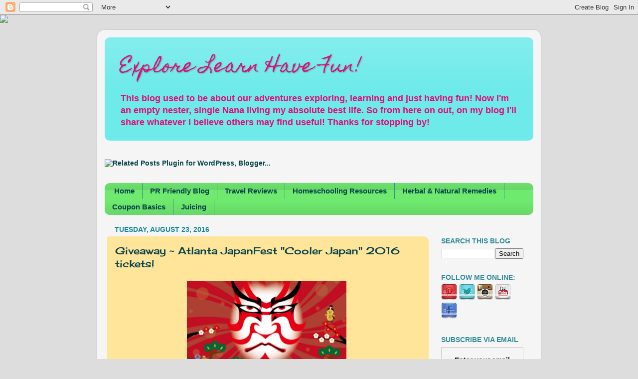

--- FILE ---
content_type: text/html; charset=UTF-8
request_url: http://www.explorelearnhavefun.com/2016/08/
body_size: 23310
content:
<!DOCTYPE html>
<html class='v2' dir='ltr' xmlns='http://www.w3.org/1999/xhtml' xmlns:b='http://www.google.com/2005/gml/b' xmlns:data='http://www.google.com/2005/gml/data' xmlns:expr='http://www.google.com/2005/gml/expr'>
<head>
<link href='https://www.blogger.com/static/v1/widgets/335934321-css_bundle_v2.css' rel='stylesheet' type='text/css'/>
<meta content='width=1100' name='viewport'/>
<meta content='text/html; charset=UTF-8' http-equiv='Content-Type'/>
<meta content='blogger' name='generator'/>
<link href='http://www.explorelearnhavefun.com/favicon.ico' rel='icon' type='image/x-icon'/>
<link href='http://www.explorelearnhavefun.com/2016/08/' rel='canonical'/>
<link rel="alternate" type="application/atom+xml" title="Explore Learn Have Fun! - Atom" href="http://www.explorelearnhavefun.com/feeds/posts/default" />
<link rel="alternate" type="application/rss+xml" title="Explore Learn Have Fun! - RSS" href="http://www.explorelearnhavefun.com/feeds/posts/default?alt=rss" />
<link rel="service.post" type="application/atom+xml" title="Explore Learn Have Fun! - Atom" href="https://www.blogger.com/feeds/2128335834159045340/posts/default" />
<!--Can't find substitution for tag [blog.ieCssRetrofitLinks]-->
<meta content='Find fun things to do with your kids in Atlanta! I also share recipes, crafts, plus reviews and giveaways.' name='description'/>
<meta content='http://www.explorelearnhavefun.com/2016/08/' property='og:url'/>
<meta content='Explore Learn Have Fun!' property='og:title'/>
<meta content='Find fun things to do with your kids in Atlanta! I also share recipes, crafts, plus reviews and giveaways.' property='og:description'/>
<title>Explore Learn Have Fun!: August 2016</title>
<style type='text/css'>@font-face{font-family:'Cherry Cream Soda';font-style:normal;font-weight:400;font-display:swap;src:url(//fonts.gstatic.com/s/cherrycreamsoda/v21/UMBIrOxBrW6w2FFyi9paG0fdVdRciQd9A98ZD47H.woff2)format('woff2');unicode-range:U+0000-00FF,U+0131,U+0152-0153,U+02BB-02BC,U+02C6,U+02DA,U+02DC,U+0304,U+0308,U+0329,U+2000-206F,U+20AC,U+2122,U+2191,U+2193,U+2212,U+2215,U+FEFF,U+FFFD;}@font-face{font-family:'Homemade Apple';font-style:normal;font-weight:400;font-display:swap;src:url(//fonts.gstatic.com/s/homemadeapple/v24/Qw3EZQFXECDrI2q789EKQZJob0x6XHgOiJM6.woff2)format('woff2');unicode-range:U+0000-00FF,U+0131,U+0152-0153,U+02BB-02BC,U+02C6,U+02DA,U+02DC,U+0304,U+0308,U+0329,U+2000-206F,U+20AC,U+2122,U+2191,U+2193,U+2212,U+2215,U+FEFF,U+FFFD;}</style>
<style id='page-skin-1' type='text/css'><!--
/*-----------------------------------------------
Blogger Template Style
Name:     Picture Window
Designer: Blogger
URL:      www.blogger.com
----------------------------------------------- */
/* Content
----------------------------------------------- */
body {
font: normal bold 15px Arial, Tahoma, Helvetica, FreeSans, sans-serif;
color: #191919;
background: #dddddd url(//themes.googleusercontent.com/image?id=1fupio4xM9eVxyr-k5QC5RiCJlYR35r9dXsp63RKsKt64v33poi2MvnjkX_1MULBY8BsT) repeat-x fixed bottom center;
}
html body .region-inner {
min-width: 0;
max-width: 100%;
width: auto;
}
.content-outer {
font-size: 90%;
}
a:link {
text-decoration:none;
color: #08444c;
}
a:visited {
text-decoration:none;
color: #119922;
}
a:hover {
text-decoration:underline;
color: #191919;
}
.content-outer {
background: transparent url(//www.blogblog.com/1kt/transparent/white80.png) repeat scroll top left;
-moz-border-radius: 15px;
-webkit-border-radius: 15px;
-goog-ms-border-radius: 15px;
border-radius: 15px;
-moz-box-shadow: 0 0 3px rgba(0, 0, 0, .15);
-webkit-box-shadow: 0 0 3px rgba(0, 0, 0, .15);
-goog-ms-box-shadow: 0 0 3px rgba(0, 0, 0, .15);
box-shadow: 0 0 3px rgba(0, 0, 0, .15);
margin: 30px auto;
}
.content-inner {
padding: 15px;
}
/* Header
----------------------------------------------- */
.header-outer {
background: #6feaea url(//www.blogblog.com/1kt/transparent/header_gradient_shade.png) repeat-x scroll top left;
_background-image: none;
color: #df0e77;
-moz-border-radius: 10px;
-webkit-border-radius: 10px;
-goog-ms-border-radius: 10px;
border-radius: 10px;
}
.Header img, .Header #header-inner {
-moz-border-radius: 10px;
-webkit-border-radius: 10px;
-goog-ms-border-radius: 10px;
border-radius: 10px;
}
.header-inner .Header .titlewrapper,
.header-inner .Header .descriptionwrapper {
padding-left: 30px;
padding-right: 30px;
}
.Header h1 {
font: normal normal 36px Homemade Apple;
text-shadow: 1px 1px 3px rgba(0, 0, 0, 0.3);
}
.Header h1 a {
color: #df0e77;
}
.Header .description {
font-size: 130%;
}
/* Tabs
----------------------------------------------- */
.tabs-inner {
margin: .5em 0 0;
padding: 0;
}
.tabs-inner .section {
margin: 0;
}
.tabs-inner .widget ul {
padding: 0;
background: #6fea6f url(//www.blogblog.com/1kt/transparent/tabs_gradient_shade.png) repeat scroll bottom;
-moz-border-radius: 10px;
-webkit-border-radius: 10px;
-goog-ms-border-radius: 10px;
border-radius: 10px;
}
.tabs-inner .widget li {
border: none;
}
.tabs-inner .widget li a {
display: inline-block;
padding: .5em 1em;
margin-right: 0;
color: #08444c;
font: normal bold 15px Arial, Tahoma, Helvetica, FreeSans, sans-serif;
-moz-border-radius: 0 0 0 0;
-webkit-border-top-left-radius: 0;
-webkit-border-top-right-radius: 0;
-goog-ms-border-radius: 0 0 0 0;
border-radius: 0 0 0 0;
background: transparent none no-repeat scroll top left;
border-right: 1px solid #338d99;
}
.tabs-inner .widget li:first-child a {
padding-left: 1.25em;
-moz-border-radius-topleft: 10px;
-moz-border-radius-bottomleft: 10px;
-webkit-border-top-left-radius: 10px;
-webkit-border-bottom-left-radius: 10px;
-goog-ms-border-top-left-radius: 10px;
-goog-ms-border-bottom-left-radius: 10px;
border-top-left-radius: 10px;
border-bottom-left-radius: 10px;
}
.tabs-inner .widget li.selected a,
.tabs-inner .widget li a:hover {
position: relative;
z-index: 1;
background: #df0e77 url(//www.blogblog.com/1kt/transparent/tabs_gradient_shade.png) repeat scroll bottom;
color: #ffa6a6;
-moz-box-shadow: 0 0 0 rgba(0, 0, 0, .15);
-webkit-box-shadow: 0 0 0 rgba(0, 0, 0, .15);
-goog-ms-box-shadow: 0 0 0 rgba(0, 0, 0, .15);
box-shadow: 0 0 0 rgba(0, 0, 0, .15);
}
/* Headings
----------------------------------------------- */
h2 {
font: normal bold 100% Arial, Tahoma, Helvetica, FreeSans, sans-serif;
text-transform: uppercase;
color: #338d99;
margin: .5em 0;
}
/* Main
----------------------------------------------- */
.main-outer {
background: transparent none repeat scroll top center;
-moz-border-radius: 0 0 0 0;
-webkit-border-top-left-radius: 0;
-webkit-border-top-right-radius: 0;
-webkit-border-bottom-left-radius: 0;
-webkit-border-bottom-right-radius: 0;
-goog-ms-border-radius: 0 0 0 0;
border-radius: 0 0 0 0;
-moz-box-shadow: 0 0 0 rgba(0, 0, 0, .15);
-webkit-box-shadow: 0 0 0 rgba(0, 0, 0, .15);
-goog-ms-box-shadow: 0 0 0 rgba(0, 0, 0, .15);
box-shadow: 0 0 0 rgba(0, 0, 0, .15);
}
.main-inner {
padding: 15px 5px 20px;
}
.main-inner .column-center-inner {
padding: 0 0;
}
.main-inner .column-left-inner {
padding-left: 0;
}
.main-inner .column-right-inner {
padding-right: 0;
}
/* Posts
----------------------------------------------- */
h3.post-title {
margin: 0;
font: normal normal 20px Cherry Cream Soda;
}
.comments h4 {
margin: 1em 0 0;
font: normal normal 20px Cherry Cream Soda;
}
.date-header span {
color: #118899;
}
.post-outer {
background-color: #ffe599;
border: solid 1px #ffe599;
-moz-border-radius: 10px;
-webkit-border-radius: 10px;
border-radius: 10px;
-goog-ms-border-radius: 10px;
padding: 15px 20px;
margin: 0 -20px 20px;
}
.post-body {
line-height: 1.4;
font-size: 110%;
position: relative;
}
.post-header {
margin: 0 0 1.5em;
color: #118899;
line-height: 1.6;
}
.post-footer {
margin: .5em 0 0;
color: #118899;
line-height: 1.6;
}
#blog-pager {
font-size: 140%
}
#comments .comment-author {
padding-top: 1.5em;
border-top: dashed 1px #ccc;
border-top: dashed 1px rgba(128, 128, 128, .5);
background-position: 0 1.5em;
}
#comments .comment-author:first-child {
padding-top: 0;
border-top: none;
}
.avatar-image-container {
margin: .2em 0 0;
}
/* Comments
----------------------------------------------- */
.comments .comments-content .icon.blog-author {
background-repeat: no-repeat;
background-image: url([data-uri]);
}
.comments .comments-content .loadmore a {
border-top: 1px solid #191919;
border-bottom: 1px solid #191919;
}
.comments .continue {
border-top: 2px solid #191919;
}
/* Widgets
----------------------------------------------- */
.widget ul, .widget #ArchiveList ul.flat {
padding: 0;
list-style: none;
}
.widget ul li, .widget #ArchiveList ul.flat li {
border-top: dashed 1px #ccc;
border-top: dashed 1px rgba(128, 128, 128, .5);
}
.widget ul li:first-child, .widget #ArchiveList ul.flat li:first-child {
border-top: none;
}
.widget .post-body ul {
list-style: disc;
}
.widget .post-body ul li {
border: none;
}
/* Footer
----------------------------------------------- */
.footer-outer {
color:#08444c;
background: transparent url(//www.blogblog.com/1kt/transparent/black50.png) repeat scroll top left;
-moz-border-radius: 10px 10px 10px 10px;
-webkit-border-top-left-radius: 10px;
-webkit-border-top-right-radius: 10px;
-webkit-border-bottom-left-radius: 10px;
-webkit-border-bottom-right-radius: 10px;
-goog-ms-border-radius: 10px 10px 10px 10px;
border-radius: 10px 10px 10px 10px;
-moz-box-shadow: 0 0 0 rgba(0, 0, 0, .15);
-webkit-box-shadow: 0 0 0 rgba(0, 0, 0, .15);
-goog-ms-box-shadow: 0 0 0 rgba(0, 0, 0, .15);
box-shadow: 0 0 0 rgba(0, 0, 0, .15);
}
.footer-inner {
padding: 10px 5px 20px;
}
.footer-outer a {
color: #08444c;
}
.footer-outer a:visited {
color: #ea7070;
}
.footer-outer a:hover {
color: #99eaea;
}
.footer-outer .widget h2 {
color: #000000;
}
/* Mobile
----------------------------------------------- */
html body.mobile {
height: auto;
}
html body.mobile {
min-height: 480px;
background-size: 100% auto;
}
.mobile .body-fauxcolumn-outer {
background: transparent none repeat scroll top left;
}
html .mobile .mobile-date-outer, html .mobile .blog-pager {
border-bottom: none;
background: transparent none repeat scroll top center;
margin-bottom: 10px;
}
.mobile .date-outer {
background: transparent none repeat scroll top center;
}
.mobile .header-outer, .mobile .main-outer,
.mobile .post-outer, .mobile .footer-outer {
-moz-border-radius: 0;
-webkit-border-radius: 0;
-goog-ms-border-radius: 0;
border-radius: 0;
}
.mobile .content-outer,
.mobile .main-outer,
.mobile .post-outer {
background: inherit;
border: none;
}
.mobile .content-outer {
font-size: 100%;
}
.mobile-link-button {
background-color: #08444c;
}
.mobile-link-button a:link, .mobile-link-button a:visited {
color: #ffe599;
}
.mobile-index-contents {
color: #191919;
}
.mobile .tabs-inner .PageList .widget-content {
background: #df0e77 url(//www.blogblog.com/1kt/transparent/tabs_gradient_shade.png) repeat scroll bottom;
color: #ffa6a6;
}
.mobile .tabs-inner .PageList .widget-content .pagelist-arrow {
border-left: 1px solid #338d99;
}

--></style>
<style id='template-skin-1' type='text/css'><!--
body {
min-width: 890px;
}
.content-outer, .content-fauxcolumn-outer, .region-inner {
min-width: 890px;
max-width: 890px;
_width: 890px;
}
.main-inner .columns {
padding-left: 0;
padding-right: 210px;
}
.main-inner .fauxcolumn-center-outer {
left: 0;
right: 210px;
/* IE6 does not respect left and right together */
_width: expression(this.parentNode.offsetWidth -
parseInt("0") -
parseInt("210px") + 'px');
}
.main-inner .fauxcolumn-left-outer {
width: 0;
}
.main-inner .fauxcolumn-right-outer {
width: 210px;
}
.main-inner .column-left-outer {
width: 0;
right: 100%;
margin-left: -0;
}
.main-inner .column-right-outer {
width: 210px;
margin-right: -210px;
}
#layout {
min-width: 0;
}
#layout .content-outer {
min-width: 0;
width: 800px;
}
#layout .region-inner {
min-width: 0;
width: auto;
}
--></style>
<link href='https://www.blogger.com/dyn-css/authorization.css?targetBlogID=2128335834159045340&amp;zx=d038a6ee-c83d-4420-863e-09ddf8b32f3e' media='none' onload='if(media!=&#39;all&#39;)media=&#39;all&#39;' rel='stylesheet'/><noscript><link href='https://www.blogger.com/dyn-css/authorization.css?targetBlogID=2128335834159045340&amp;zx=d038a6ee-c83d-4420-863e-09ddf8b32f3e' rel='stylesheet'/></noscript>
<meta name='google-adsense-platform-account' content='ca-host-pub-1556223355139109'/>
<meta name='google-adsense-platform-domain' content='blogspot.com'/>

<!-- data-ad-client=ca-pub-1263141770435646 -->

</head>
<body class='loading variant-shade'>
<div class='navbar section' id='navbar' name='Navbar'><div class='widget Navbar' data-version='1' id='Navbar1'><script type="text/javascript">
    function setAttributeOnload(object, attribute, val) {
      if(window.addEventListener) {
        window.addEventListener('load',
          function(){ object[attribute] = val; }, false);
      } else {
        window.attachEvent('onload', function(){ object[attribute] = val; });
      }
    }
  </script>
<div id="navbar-iframe-container"></div>
<script type="text/javascript" src="https://apis.google.com/js/platform.js"></script>
<script type="text/javascript">
      gapi.load("gapi.iframes:gapi.iframes.style.bubble", function() {
        if (gapi.iframes && gapi.iframes.getContext) {
          gapi.iframes.getContext().openChild({
              url: 'https://www.blogger.com/navbar/2128335834159045340?origin\x3dhttp://www.explorelearnhavefun.com',
              where: document.getElementById("navbar-iframe-container"),
              id: "navbar-iframe"
          });
        }
      });
    </script><script type="text/javascript">
(function() {
var script = document.createElement('script');
script.type = 'text/javascript';
script.src = '//pagead2.googlesyndication.com/pagead/js/google_top_exp.js';
var head = document.getElementsByTagName('head')[0];
if (head) {
head.appendChild(script);
}})();
</script>
</div></div>
<div class='body-fauxcolumns'>
<div class='fauxcolumn-outer body-fauxcolumn-outer'>
<div class='cap-top'>
<div class='cap-left'></div>
<div class='cap-right'></div>
</div>
<div class='fauxborder-left'>
<div class='fauxborder-right'></div>
<div class='fauxcolumn-inner'>
</div>
</div>
<div class='cap-bottom'>
<div class='cap-left'></div>
<div class='cap-right'></div>
</div>
</div>
</div>
<div class='content'>
<div class='content-fauxcolumns'>
<div class='fauxcolumn-outer content-fauxcolumn-outer'>
<div class='cap-top'>
<div class='cap-left'></div>
<div class='cap-right'></div>
</div>
<div class='fauxborder-left'>
<div class='fauxborder-right'></div>
<div class='fauxcolumn-inner'>
</div>
</div>
<div class='cap-bottom'>
<div class='cap-left'></div>
<div class='cap-right'></div>
</div>
</div>
</div>
<div class='content-outer'>
<div class='content-cap-top cap-top'>
<div class='cap-left'></div>
<div class='cap-right'></div>
</div>
<div class='fauxborder-left content-fauxborder-left'>
<div class='fauxborder-right content-fauxborder-right'></div>
<div class='content-inner'>
<header>
<div class='header-outer'>
<div class='header-cap-top cap-top'>
<div class='cap-left'></div>
<div class='cap-right'></div>
</div>
<div class='fauxborder-left header-fauxborder-left'>
<div class='fauxborder-right header-fauxborder-right'></div>
<div class='region-inner header-inner'>
<div class='header section' id='header' name='Header'><div class='widget Header' data-version='1' id='Header1'>
<div id='header-inner'>
<div class='titlewrapper'>
<h1 class='title'>
<a href='http://www.explorelearnhavefun.com/'>
Explore Learn Have Fun!
</a>
</h1>
</div>
<div class='descriptionwrapper'>
<p class='description'><span>This blog used to be about our adventures exploring, learning and just having fun! Now I'm an empty nester, single Nana living my absolute best life.  So from here on out, on my blog I'll share whatever I believe others may find useful!  Thanks for stopping by!</span></p>
</div>
</div>
</div></div>
</div>
</div>
<div class='header-cap-bottom cap-bottom'>
<div class='cap-left'></div>
<div class='cap-right'></div>
</div>
</div>
</header>
<div class='tabs-outer'>
<div class='tabs-cap-top cap-top'>
<div class='cap-left'></div>
<div class='cap-right'></div>
</div>
<div class='fauxborder-left tabs-fauxborder-left'>
<div class='fauxborder-right tabs-fauxborder-right'></div>
<div class='region-inner tabs-inner'>
<div class='tabs section' id='crosscol' name='Cross-Column'><div class='widget HTML' data-version='1' id='HTML18'>
<div class='widget-content'>
<!-- Global site tag (gtag.js) - Google Analytics -->
<script async src="https://www.googletagmanager.com/gtag/js?id=UA-74940926-1"></script>
<script>
  window.dataLayer = window.dataLayer || [];
  function gtag(){dataLayer.push(arguments);}
  gtag('js', new Date());

  gtag('config', 'UA-74940926-1');
</script>



<script>document.write(unescape("%3Cstyle%20type%3D%22text/css%22%3E%0Abody%20%7B%20background-image%20%3A%20url%28%22http://thecutestblogontheblock.com/wp-content/uploads/2016/02/belle-air-3c.jpg%20%22%29%3B%20background-position%3A%20center%3B%20background-repeat%3A%20no-repeat%3B%20%20background-attachment%20%3A%20fixed%3B%20%7D%0A%3C/style%3E%0A%3Cscript%20type%3D%22text/javascript%22%3E%0Avar%20div%20%3D%20document.createElement%28%27div%27%29%3B%0Adiv.setAttribute%28%27style%27%2C%22position%3A%20absolute%3B%20left%3A%200px%3B%20top%3A%2030px%3B%20z-index%3A%2050%3B%20width%3A%20150px%3B%20height%3A%2045px%3B%22%29%3B%0Adiv.innerHTML%20%3D%20%27%3Ca%20target%3D%22_blank%22%20href%3D%22%20http%3A//www.thecutestblogontheblock.com%22%3E%3Cimg%20border%3D%220%22%20src%3D%22http%3A//www.thecutestblogontheblock.com/images/tag.png%22%3E%3C/a%3E%27%3B%0Adocument.getElementsByTagName%28%27body%27%29.item%280%29.appendChild%28div%29%3B%0A%3C/script%3E"));</script>
</div>
<div class='clear'></div>
</div><div class='widget HTML' data-version='1' id='HTML25'>
<h2 class='title'>LinkWithin</h2>
<div class='widget-content'>
<script>
var linkwithin_site_id = 347825;
</script>
<script src="http://www.linkwithin.com/widget.js"></script>
<a href="http://www.linkwithin.com/"><img src="http://www.linkwithin.com/pixel.png" alt="Related Posts Plugin for WordPress, Blogger..." style="border: 0" /></a>
</div>
<div class='clear'></div>
</div></div>
<div class='tabs section' id='crosscol-overflow' name='Cross-Column 2'><div class='widget PageList' data-version='1' id='PageList1'>
<div class='widget-content'>
<ul>
<li>
<a href='http://www.explorelearnhavefun.com/'>Home</a>
</li>
<li>
<a href='http://www.explorelearnhavefun.com/p/pr-friendly-blog.html'>PR Friendly Blog</a>
</li>
<li>
<a href='http://www.explorelearnhavefun.com/p/travel-reviews.html'>Travel Reviews </a>
</li>
<li>
<a href='http://www.explorelearnhavefun.com/p/homeschool-resources.html'>Homeschooling Resources </a>
</li>
<li>
<a href='http://www.explorelearnhavefun.com/p/herbal-natural-remedies.html'>Herbal &amp; Natural Remedies</a>
</li>
<li>
<a href='http://www.explorelearnhavefun.com/p/coupon-basics-links-articles-and-more.html'>Coupon Basics</a>
</li>
<li>
<a href='http://www.explorelearnhavefun.com/p/juicing-our-60-day-fast-recipes-how-tos.html'>Juicing</a>
</li>
</ul>
<div class='clear'></div>
</div>
</div></div>
</div>
</div>
<div class='tabs-cap-bottom cap-bottom'>
<div class='cap-left'></div>
<div class='cap-right'></div>
</div>
</div>
<div class='main-outer'>
<div class='main-cap-top cap-top'>
<div class='cap-left'></div>
<div class='cap-right'></div>
</div>
<div class='fauxborder-left main-fauxborder-left'>
<div class='fauxborder-right main-fauxborder-right'></div>
<div class='region-inner main-inner'>
<div class='columns fauxcolumns'>
<div class='fauxcolumn-outer fauxcolumn-center-outer'>
<div class='cap-top'>
<div class='cap-left'></div>
<div class='cap-right'></div>
</div>
<div class='fauxborder-left'>
<div class='fauxborder-right'></div>
<div class='fauxcolumn-inner'>
</div>
</div>
<div class='cap-bottom'>
<div class='cap-left'></div>
<div class='cap-right'></div>
</div>
</div>
<div class='fauxcolumn-outer fauxcolumn-left-outer'>
<div class='cap-top'>
<div class='cap-left'></div>
<div class='cap-right'></div>
</div>
<div class='fauxborder-left'>
<div class='fauxborder-right'></div>
<div class='fauxcolumn-inner'>
</div>
</div>
<div class='cap-bottom'>
<div class='cap-left'></div>
<div class='cap-right'></div>
</div>
</div>
<div class='fauxcolumn-outer fauxcolumn-right-outer'>
<div class='cap-top'>
<div class='cap-left'></div>
<div class='cap-right'></div>
</div>
<div class='fauxborder-left'>
<div class='fauxborder-right'></div>
<div class='fauxcolumn-inner'>
</div>
</div>
<div class='cap-bottom'>
<div class='cap-left'></div>
<div class='cap-right'></div>
</div>
</div>
<!-- corrects IE6 width calculation -->
<div class='columns-inner'>
<div class='column-center-outer'>
<div class='column-center-inner'>
<div class='main section' id='main' name='Main'><div class='widget Blog' data-version='1' id='Blog1'>
<div class='blog-posts hfeed'>

          <div class="date-outer">
        
<h2 class='date-header'><span>Tuesday, August 23, 2016</span></h2>

          <div class="date-posts">
        
<div class='post-outer'>
<div class='post hentry' itemprop='blogPost' itemscope='itemscope' itemtype='http://schema.org/BlogPosting'>
<meta content='https://blogger.googleusercontent.com/img/b/R29vZ2xl/AVvXsEjCnZAZIiw1iAulQaKSgfKDurVIL2Ky_8OEUo5JPaOT9zdQN_8Z4cObmcnLUNhhaEdEuCuH3h5bJo-BSD25TxI8TeO2sqniYL-WDh-13JKv1DU5jZN87EEEMxvmdKUv9E9Shn2oSHhnni4/s320/japanfestlogo.png' itemprop='image_url'/>
<meta content='2128335834159045340' itemprop='blogId'/>
<meta content='1982169307805856593' itemprop='postId'/>
<a name='1982169307805856593'></a>
<h3 class='post-title entry-title' itemprop='name'>
<a href='http://www.explorelearnhavefun.com/2016/08/giveaway-atlanta-japanfest-cooler-japan.html'>Giveaway ~ Atlanta JapanFest "Cooler Japan" 2016 tickets!</a>
</h3>
<div class='post-header'>
<div class='post-header-line-1'></div>
</div>
<div class='post-body entry-content' id='post-body-1982169307805856593' itemprop='articleBody'>
<div dir="ltr" style="text-align: left;" trbidi="on">
<div class="separator" style="clear: both; text-align: center;">
<a href="https://blogger.googleusercontent.com/img/b/R29vZ2xl/AVvXsEjCnZAZIiw1iAulQaKSgfKDurVIL2Ky_8OEUo5JPaOT9zdQN_8Z4cObmcnLUNhhaEdEuCuH3h5bJo-BSD25TxI8TeO2sqniYL-WDh-13JKv1DU5jZN87EEEMxvmdKUv9E9Shn2oSHhnni4/s1600/japanfestlogo.png" imageanchor="1" style="margin-left: 1em; margin-right: 1em;"><img border="0" height="229" src="https://blogger.googleusercontent.com/img/b/R29vZ2xl/AVvXsEjCnZAZIiw1iAulQaKSgfKDurVIL2Ky_8OEUo5JPaOT9zdQN_8Z4cObmcnLUNhhaEdEuCuH3h5bJo-BSD25TxI8TeO2sqniYL-WDh-13JKv1DU5jZN87EEEMxvmdKUv9E9Shn2oSHhnni4/s320/japanfestlogo.png" width="320"></a></div>
<br>
<br>
Want to learn about Japanese culture? &#160;This year&#8217;s<a href="http://www.japanfest.org/" target="_blank"> JapanFest </a>&#8220;Cooler Japan,&#8221; offers an electric combination of cool tech-advanced modern Japan with a traditional twist. &#160;It promises to be a fun weekend for the whole family!<br>
<br>
JapanFest Weekend will be held on September 17-18, 2016, from 10 am to 6 pm (Saturday) and 10am to 5pm (Sunday) at the Infinite Energy Center (located at 6400 Sugarloaf Parkway, Duluth, GA 30097).<br>
<br>
We make Japanese culture COOL in our Children&#8217;s Area! Children will be able to make paper puppets and enjoy Kamishibai, a form of Japanese theatrical storytelling that uses paper puppets. They can also learn Japanese calligraphy, try on traditional Japanese clothes, make kites, color in Japanese coloring books, fold origami figures, and play with traditional Japanese tops and paper sumo wrestlers! For our modern counterpart, children will get to play with Samurai Borgs (Japanese fighting robots), Beyblade (modern Japanese tops), Hyper yoyos, and Kendama (modern cup and ball game).<br>
<br>
<div class="separator" style="clear: both; text-align: center;">
<a href="https://blogger.googleusercontent.com/img/b/R29vZ2xl/AVvXsEhy_yAKAKwXxUZWMjLfZPz2zrvfb2GCoPVgMOt1z4SpRAMAsW95vq7ibXexP8BIDQvox9TwbdORBmJ3cy-Fs9pnO7eSt_umUkxMyNi_Arfi_QWVjYXYaDRdEhWOooUfXEifMBhOFalP8Cw/s1600/japanfestkids.jpg" imageanchor="1" style="margin-left: 1em; margin-right: 1em;"><img border="0" height="213" src="https://blogger.googleusercontent.com/img/b/R29vZ2xl/AVvXsEhy_yAKAKwXxUZWMjLfZPz2zrvfb2GCoPVgMOt1z4SpRAMAsW95vq7ibXexP8BIDQvox9TwbdORBmJ3cy-Fs9pnO7eSt_umUkxMyNi_Arfi_QWVjYXYaDRdEhWOooUfXEifMBhOFalP8Cw/s320/japanfestkids.jpg" width="320"></a></div>
<br>
<br>
Kids will also be given the opportunity to let their creativity shine. This year we will be featuring a 3D pen that will make their art literally stand off the page! And with our 3D aquarium, they can bring their art to life! Children will draw their fish, and after scanning it, they will be able to see their fish swim around our 3D fish tank. Everyone in your family will find something to enjoy at JapanFest!<br>
<br>
If you need a pick-me-up from all the fun, JapanFest Konbini store and Japanese grocery store, Tomato, are providing tasty and unique Japanese snacks! &#160;My son is looking forward to this!<br>
<br>
Love music? JapanFest will feature a variety of musical performances sure to suit all ages and interests, including taiko drumming, J-Rock and J-Pop, and classical music. The festival will also feature Japanese dance performances, a kimono fashion show, and kabuki theater.<br>
<br>
<div class="separator" style="clear: both; text-align: center;">
<a href="https://blogger.googleusercontent.com/img/b/R29vZ2xl/AVvXsEihEtyRNHubJwmRRYKI0w3qqrXyGHm4lNEfsE3BQDfLM1lrZbmpuI9wy9VLPEaLO1y2vhanUXjkzYLgJBIu2IPuAJfTlLdnu9WBaQacqcFKj7szAsPKOaArffO5PRT1J0Sx5dFA-JcA1uk/s1600/japanwomen.jpg" imageanchor="1" style="margin-left: 1em; margin-right: 1em;"><img border="0" height="213" src="https://blogger.googleusercontent.com/img/b/R29vZ2xl/AVvXsEihEtyRNHubJwmRRYKI0w3qqrXyGHm4lNEfsE3BQDfLM1lrZbmpuI9wy9VLPEaLO1y2vhanUXjkzYLgJBIu2IPuAJfTlLdnu9WBaQacqcFKj7szAsPKOaArffO5PRT1J0Sx5dFA-JcA1uk/s320/japanwomen.jpg" width="320"></a></div>
<br>
<div class="separator" style="clear: both; text-align: center;">
<a href="https://blogger.googleusercontent.com/img/b/R29vZ2xl/AVvXsEiKRae5RNIw8Sx41iwqU1oK5CcGkYNF1F7nvKFPbqguC0xsqTp7iVci7dLe3rolg_dXJiYTEtST_1C7sOMk1a_A-8BTvnhgsAaEj3HUmDeHRjxVLC6xU9fLZ2SPCuqm0Z8-ohynyh9ThL0/s1600/japanfestdrums.jpg" imageanchor="1" style="margin-left: 1em; margin-right: 1em;"><img border="0" height="213" src="https://blogger.googleusercontent.com/img/b/R29vZ2xl/AVvXsEiKRae5RNIw8Sx41iwqU1oK5CcGkYNF1F7nvKFPbqguC0xsqTp7iVci7dLe3rolg_dXJiYTEtST_1C7sOMk1a_A-8BTvnhgsAaEj3HUmDeHRjxVLC6xU9fLZ2SPCuqm0Z8-ohynyh9ThL0/s320/japanfestdrums.jpg" width="320"></a></div>
<br>
<br>
Want a selfie taken in Tokyo without the jet lag? Take a virtual trip to Japan with our Magical Photo booth. Take a picture in famous Japanese locations such as Mt. Fuji, Harajuku, or even a photo with a sumo wrestler! Other photo ops include the cute Japanese mascot Domo-Kun, who will be at the festival. <br>
<br>
<div class="separator" style="clear: both; text-align: center;">
<a href="https://blogger.googleusercontent.com/img/b/R29vZ2xl/AVvXsEhtfENNm3yTb6Iq9cdhyHC3CkSzZIVK1UF0w6fRKUBBcYHHVKWHzpD33KhZeGKtzJ8l5PCMRelOiYdJ7U8OG7CSzv1JO-6Q8y_N93oFwHX_jo8hq8mw-4jvo-xqXs7NrGFJY2hBHb4pj10/s1600/japankabuki.jpg" imageanchor="1" style="margin-left: 1em; margin-right: 1em;"><img border="0" height="213" src="https://blogger.googleusercontent.com/img/b/R29vZ2xl/AVvXsEhtfENNm3yTb6Iq9cdhyHC3CkSzZIVK1UF0w6fRKUBBcYHHVKWHzpD33KhZeGKtzJ8l5PCMRelOiYdJ7U8OG7CSzv1JO-6Q8y_N93oFwHX_jo8hq8mw-4jvo-xqXs7NrGFJY2hBHb4pj10/s320/japankabuki.jpg" width="320"></a></div>
<br>
<br>
This will be our second year collaborating with anime convention, MomoCon. The Anime village is a section of the festival completely dedicated to anime products, anime viewings, and gaming. Keep Momocon is also sponsoring a Pokémon Go! Meetup. Capture and boost a gym, claim resources from Poke Stops and build your team, all factions welcome! <br>
<br>
For fans of more traditional fighting methods, rather than Pokémon battles, there will be demonstrations of virtually every Japanese martial art in existence, including aikido, karate, kendo, kyudo, and sumo.<br>
<br>
Shoppers will love the amazing array of Japanese goods available. Ginza-dori, organized by the Japanese Chamber of Commerce of Georgia and named after Tokyo&#39;s famous shopping district, will feature Japanese ceramics, traditional Japanese clothing and accessories, and fun items such as masks and toys. For those who want to try on a kimono, the Konnichiwa Club will dress them in the latest kimonos from Japan.<br>
<br>
Attendees are encouraged to purchase &#160;tickets online to minimize waiting at the event entrance, as additional entrances are provided for pre-purchased ticket holders. &#160;Individual tickets are available for sale until the day before the event (Though Infinite Energy Center ticketing system, AXS). &#160;http://www.infiniteenergycenter.com/events/detail/japanfest-2016 . &#160;The deadline for our corporate ticket package is August 10th for e-tickets https://japanfest.formstack.com/forms/ticket_package &#160;(60 tickets and above)<br>
<br>
Tickets are $10. Children age 6 or younger free. Teachers can bring students to JapanFest for free by applying online at www.japanfest.org. Larger organizations can purchase ticket packages online.<br>
<br>
No pets other than guide dogs are allowed inside the convention center. For more information, &#160;call 404-842-0736 or visit www.japanfest.org.<br>
<br>
<i>Sponsors:</i><br>
<i>Platinum-Delta, Gold-Aflcac, Coca Cola, Silver-Fisher-Broyles, Kumon North America, &#160;TV Japan/NHK Cosmomedia America Inc., WSBTV-Channel 2, Bronze-American Honda Motor Co., Inc. Power Equipment Division; LeafFilter; Miura America Company; PriceWaterhouse Coopers; Sapporo USA, Inc; Temple University, Japan Campus; TOTO USA Inc; Fuji-Dexerials America Corporation, Hartsfield-Jackson Atlanta International Airport, &#160;Inside Gwinnett Magazine, Panasonic Automotive Systems, Yamaha Motor Corp.U.S.A, Sakura-Atlanta Parent Magazine; Baker, Donelson, Bearman, Caldwell &amp; Berkowitz, PC; Ernst &amp; Young LLP; Global Atlanta; Gwinnett Daily Post; Holiday Inn Gwinnett Center; Creative Loafing; Honda Precision Parts of Georgia; KPMG; Nidec Elesys Americas Corporation; Toppan Printing; Ume-Atlanta Braves, Kuraoka Clinic, Machida Family of Duluth</i><br>
<div>
<br></div>
<div>
<br></div>
<div>
Doesn&#39;t JapanFest look awesome? &#160;I can&#39;t wait to take my son! This will be a fun, educational experience for us both. &#160;</div>
<div>
<b><br></b></div>
<b>Local friends, I&#39;m giving away a four pack of tickets to JapanFest! Enter via Rafflecopter below! (Must live in metro-Atlanta area to be eligible to win)</b><br>
<br>
<br>
</div>
<div style='clear: both;'></div>
</div>
<div class='jump-link'>
<a href='http://www.explorelearnhavefun.com/2016/08/giveaway-atlanta-japanfest-cooler-japan.html#more' title='Giveaway ~ Atlanta JapanFest "Cooler Japan" 2016 tickets!'>Read more &#187;</a>
</div>
<div class='post-footer'>
<div class='post-footer-line post-footer-line-1'><span class='post-author vcard'>
Posted by
<span class='fn' itemprop='author' itemscope='itemscope' itemtype='http://schema.org/Person'>
<meta content='https://www.blogger.com/profile/00237540437086462322' itemprop='url'/>
<a class='g-profile' href='https://www.blogger.com/profile/00237540437086462322' rel='author' title='author profile'>
<span itemprop='name'>Aimee @ Explore, Learn, Have Fun!</span>
</a>
</span>
</span>
<span class='post-timestamp'>
at
<meta content='http://www.explorelearnhavefun.com/2016/08/giveaway-atlanta-japanfest-cooler-japan.html' itemprop='url'/>
<a class='timestamp-link' href='http://www.explorelearnhavefun.com/2016/08/giveaway-atlanta-japanfest-cooler-japan.html' rel='bookmark' title='permanent link'><abbr class='published' itemprop='datePublished' title='2016-08-23T22:09:00-04:00'>10:09&#8239;PM</abbr></a>
</span>
<span class='post-comment-link'>
<a class='comment-link' href='http://www.explorelearnhavefun.com/2016/08/giveaway-atlanta-japanfest-cooler-japan.html#comment-form' onclick=''>
1 comment:
  </a>
</span>
<span class='post-icons'>
<span class='item-action'>
<a href='https://www.blogger.com/email-post/2128335834159045340/1982169307805856593' title='Email Post'>
<img alt='' class='icon-action' height='13' src='//img1.blogblog.com/img/icon18_email.gif' width='18'/>
</a>
</span>
<span class='item-control blog-admin pid-1246808609'>
<a href='https://www.blogger.com/post-edit.g?blogID=2128335834159045340&postID=1982169307805856593&from=pencil' title='Edit Post'>
<img alt='' class='icon-action' height='18' src='https://resources.blogblog.com/img/icon18_edit_allbkg.gif' width='18'/>
</a>
</span>
</span>
<span class='post-backlinks post-comment-link'>
</span>
</div>
<div class='post-footer-line post-footer-line-2'><span class='post-labels'>
Labels:
<a href='http://www.explorelearnhavefun.com/search/label/Atlanta' rel='tag'>Atlanta</a>,
<a href='http://www.explorelearnhavefun.com/search/label/educational' rel='tag'>educational</a>,
<a href='http://www.explorelearnhavefun.com/search/label/family' rel='tag'>family</a>,
<a href='http://www.explorelearnhavefun.com/search/label/family-friendly' rel='tag'>family-friendly</a>,
<a href='http://www.explorelearnhavefun.com/search/label/festivals' rel='tag'>festivals</a>,
<a href='http://www.explorelearnhavefun.com/search/label/learning' rel='tag'>learning</a>,
<a href='http://www.explorelearnhavefun.com/search/label/things%20to%20do' rel='tag'>things to do</a>
</span>
</div>
<div class='post-footer-line post-footer-line-3'><span class='post-location'>
</span>
</div>
</div>
</div>
</div>
<div class='inline-ad'>
<script async src="https://pagead2.googlesyndication.com/pagead/js/adsbygoogle.js?client=ca-pub-1263141770435646&host=ca-host-pub-1556223355139109" crossorigin="anonymous"></script>
<!-- explorelearnhavefun_main_Blog1_300x250_as -->
<ins class="adsbygoogle"
     style="display:inline-block;width:300px;height:250px"
     data-ad-client="ca-pub-1263141770435646"
     data-ad-host="ca-host-pub-1556223355139109"
     data-ad-slot="9113562638"></ins>
<script>
(adsbygoogle = window.adsbygoogle || []).push({});
</script>
</div>

          </div></div>
        

          <div class="date-outer">
        
<h2 class='date-header'><span>Thursday, August 18, 2016</span></h2>

          <div class="date-posts">
        
<div class='post-outer'>
<div class='post hentry' itemprop='blogPost' itemscope='itemscope' itemtype='http://schema.org/BlogPosting'>
<meta content='https://blogger.googleusercontent.com/img/b/R29vZ2xl/AVvXsEhHDtvuS_PZ1HH2GpRwTeHhLkn3SaMae-59nZC8Ue-BdhhHrcOvEc3SBfNt6LnqQbLCbGh4pDSIoW0QQLrVj_FeO2Uo-OHcj7btYYJkg5JPeBxkmxuKj8pmVfUSLiBtR7Edw_eM1SlHCUs/s320/familychristiancollage1.jpg' itemprop='image_url'/>
<meta content='2128335834159045340' itemprop='blogId'/>
<meta content='5928361340194097033' itemprop='postId'/>
<a name='5928361340194097033'></a>
<h3 class='post-title entry-title' itemprop='name'>
<a href='http://www.explorelearnhavefun.com/2016/08/25-family-christian-stores-giveaway.html'>$25 Family Christian Stores Giveaway! #FamilyChristianStores #FlyBy </a>
</h3>
<div class='post-header'>
<div class='post-header-line-1'></div>
</div>
<div class='post-body entry-content' id='post-body-5928361340194097033' itemprop='articleBody'>
<div dir="ltr" style="text-align: left;" trbidi="on">
<div class="separator" style="clear: both; text-align: center;">
<a href="https://blogger.googleusercontent.com/img/b/R29vZ2xl/AVvXsEhHDtvuS_PZ1HH2GpRwTeHhLkn3SaMae-59nZC8Ue-BdhhHrcOvEc3SBfNt6LnqQbLCbGh4pDSIoW0QQLrVj_FeO2Uo-OHcj7btYYJkg5JPeBxkmxuKj8pmVfUSLiBtR7Edw_eM1SlHCUs/s1600/familychristiancollage1.jpg" imageanchor="1" style="margin-left: 1em; margin-right: 1em;"><img border="0" height="160" src="https://blogger.googleusercontent.com/img/b/R29vZ2xl/AVvXsEhHDtvuS_PZ1HH2GpRwTeHhLkn3SaMae-59nZC8Ue-BdhhHrcOvEc3SBfNt6LnqQbLCbGh4pDSIoW0QQLrVj_FeO2Uo-OHcj7btYYJkg5JPeBxkmxuKj8pmVfUSLiBtR7Edw_eM1SlHCUs/s320/familychristiancollage1.jpg" width="320"></a></div>
<br>
Last week I had the opportunity to visit my local <a href="http://familychristian.com/" target="_blank">Family Christian Store </a>for a little shopping. &#160;They have some great summer sales going on and I was excited to see what I could find. <br>
<br>
We were greeted by the salesperson as we entered the store, and she told us about the awesome sales going on. &#160; We headed back towards the journaling Bible section first, but along the way we checked out some of the other sale items! &#160;The wall art is fantastic here - so many beautiful options. &#160; Coloring books, CD&#39;s, water bottles, greeting cards, books - they have it all at Family Christian Stores!<br>
<br>
<div class="separator" style="clear: both; text-align: center;">
<a href="https://blogger.googleusercontent.com/img/b/R29vZ2xl/AVvXsEgiV444yLAeG6DLjgW9fP0enmFv_zGTMu48XHgBEmGSS-cOwT7RwjnI4Gj001dUAnxxZ6czg1s11YdwVEGIcqEBhau99t_Bf5oapjeMnYb7d8nhZUIuNj0j3eZARrhi3XR6lLu0N_Hp7L4/s1600/famchristiancollage2.jpg" imageanchor="1" style="margin-left: 1em; margin-right: 1em;"><img border="0" height="320" src="https://blogger.googleusercontent.com/img/b/R29vZ2xl/AVvXsEgiV444yLAeG6DLjgW9fP0enmFv_zGTMu48XHgBEmGSS-cOwT7RwjnI4Gj001dUAnxxZ6czg1s11YdwVEGIcqEBhau99t_Bf5oapjeMnYb7d8nhZUIuNj0j3eZARrhi3XR6lLu0N_Hp7L4/s320/famchristiancollage2.jpg" width="320"></a></div>
<br>
I already have the Inspire Bible, which I received as a gift last Christmas. &#160;Even so, I still love to look at all of them, as well as the tools that go with them. &#160;Family Christian has a great variety of journaling Bibles and supplies, and many of these are on sale for 30% off now! &#160;(Think Christmas gifts!)<br>
<br>
<div class="separator" style="clear: both; text-align: center;">
<a href="https://blogger.googleusercontent.com/img/b/R29vZ2xl/AVvXsEhCr9wLPdesUvmH4ZzUmZA3BDCJp4ZQQHu0QLcxkf628IIsPUhfgm6SRLz-rp3jk7B3-GU9WtHcf0cLx_kUrmPtH7TTc573PVjx7wKNbZMjcGrrCVYwTxUQkDNSYibViZa1lxEO971lXsw/s1600/journalbiblesection.jpg" imageanchor="1" style="margin-left: 1em; margin-right: 1em;"><img border="0" height="320" src="https://blogger.googleusercontent.com/img/b/R29vZ2xl/AVvXsEhCr9wLPdesUvmH4ZzUmZA3BDCJp4ZQQHu0QLcxkf628IIsPUhfgm6SRLz-rp3jk7B3-GU9WtHcf0cLx_kUrmPtH7TTc573PVjx7wKNbZMjcGrrCVYwTxUQkDNSYibViZa1lxEO971lXsw/s320/journalbiblesection.jpg" width="320"></a></div>
<br>
Speaking of sales: The Family Christian Summer Sale is in full swing right now!<br>
Make the most of your summer with Family Christian&#8217;s unbeatable Buy 1, Get 1 50% Off sale on ALL Books, Movies and Music for the whole family! You can mix and match products to get the deal, which means you don&#8217;t need to shop within the same department. For example, you can buy a movie at full price, and get a book (or CD or another movie) for 50% off! <br>
<br>
This sale is going on now through August 25, so visit your local store or shop online at familychristian.com! &#160;Their website is very user friendly so shopping online is as easy as shopping in their store!<br>
<br>
Just a few of the summer sale items you will find in stores and online:<br>
<br>
<b>Bible: Journaling Bibles</b><br>
Description: Select journaling Bibles are now 30% off through August 25! Ignite a renewed passion for exploring God&#8217;s Word, whether you&#8217;re jotting down notes from a church sermon or recording prayer requests from small group&#8212;you&#8217;ll have all the space you need. And many of our journaling Bibles are filled with illustrations to inspire and get you started. Choose from 26 styles, and save now!<br>
<br>
<b>Book: For the Glory by Duncan Hamilton</b><br>
Description: Eric Liddell, hero of Chariots of Fire, ran and lived for the glory of God. This compelling narrative is his untold and inspiring story of athletic heroism and faith in the darkest circumstances&#8212;from his Olympic medal to his missionary work in China to his last, brave years in a Japanese work camp during World War II.<br>
<br>
<b>Book: Traces of Guilt by Dee Henderson</b><br>
Description: When Evie Blackwell arrives in Carin, Illinois, it&#8217;s to help launch a new task force dedicated to reexamining two of the city&#8217;s unsolved crimes. As she dives into evidence and develops new leads, she unearths a surprising connection . . . possibly a third cold case. She&#8217;s determined to solve them before she leaves town, and Sheriff Gabriel Thane and his family will be key to those answers. Book #1 of the Evie Blackwell Cold Case series.<br>
<b><br></b>
<b>Music: H A R D L O V E by NEEDTOBREATHE&#160;</b><br>
Description: This sixth studio album from NEEDTOBREATE finds the group reflecting on the tumultuous seasons behind their recent albums, Rivers In the Wasteland and The Reckoning, and enjoying extraordinary success while experiencing personal conflict. &#8220;We were in a dark place when we made the last record, but to me this album is mostly a story of redemption,&#8221; Bear Rinehart said. &#160; H A R D L O V E delves into the world of electronic effects and instrumentation, resulting in a sublimely crafted and expansive sound that reflects the band&#8217;s unforgettable live show. Includes lead singles &#8220;Happiness&#8221; and &#8220;Money &amp; Fame.&#8221;<br>
<br>
<b>DVD: Miracles from Heaven&#160;</b><br>
Description: Upon discovering her 10-year-old daughter, Anna, has an incurable disease, Christy Beam becomes a ferocious advocate of finding a solution. After Anna has an accident, an astonishing miracle unfolds in the wake of her rescue, restoring her family&#8217;s faith. Based on a true story. Stars Jennifer Garner and Kylie Rogers with Queen Latifah.<br>
<br>
<b>DVD: Risen</b><br>
Description: Risen tells the story of a powerful Roman military tribune and his aide seeking to solve the mystery of what happened to Jesus in the weeks following the Crucifixion. Their goal: to disprove the rumors of a risen Messiah and prevent an uprising in Jerusalem. Stars Joseph Fiennes and Tom Felton.<br>
<br>
<b>New Product Line: Active Faith</b><br>
We&#8217;re thrilled to be the exclusive retail partner for Active Faith Sports! Formed by a group of Christian athletes, Active Faith offers apparel with Christian-inspired designs and messages, encouraging you to share your faith whether you&#8217;re on the court, out for a jog or running errands around town.<br>
Pro athletes seen wearing Active Faith apparel include Stephen Curry, Demaryius Thomas, Clayton Kershaw, James Harden and more. &#160;Men&#39;s, women&#39;s and youth apparel available now!<br>
<br>
<b>About Family Christian:</b><br>
Family Christian is a Christian retailer, operating in 250 stores across the country. They are committed to helping you find, grow, share and celebrate your faith through a wide selection of Christian books, music, Bibles, DVDs, gifts and more. &#160;When you shop with Family Christian, your purchases support their efforts to unite with ministries that are helping children and families in need around the world.<br>
<br>
After browsing the entire store, I ended up choosing the War Room DVD, a Fall decorative &quot;tag&quot; that I&#39;ll hang on the back door knob in our family room, two sets of tabs for my Inspire Bible, and some little cards for sticking in greeting cards. &#160; I&#39;m going back again soon for a few more journaling items - they had some cute stickers and other accessories that I have my eye on! &#160;The clearance section in the back is also a great place to score some amazing deals on seasonal merchandise!<br>
<br>
<div class="separator" style="clear: both; text-align: center;">
<a href="https://blogger.googleusercontent.com/img/b/R29vZ2xl/AVvXsEgIZjqIYbsDAEYC6TRuEjM-0Q3Pyl0RFwmROEMGPYZmwvdPFWeWcr0Blr_ulbWqp8dV7BIwPhHyITjVnNoof72HFHbP1XXmR7VzGIih-_QHkSMWpcm_WNRpQ7RoDs7Bso45pMKNbX8CyEc/s1600/cfbcollagepurchases.jpg" imageanchor="1" style="margin-left: 1em; margin-right: 1em;"><img border="0" height="320" src="https://blogger.googleusercontent.com/img/b/R29vZ2xl/AVvXsEgIZjqIYbsDAEYC6TRuEjM-0Q3Pyl0RFwmROEMGPYZmwvdPFWeWcr0Blr_ulbWqp8dV7BIwPhHyITjVnNoof72HFHbP1XXmR7VzGIih-_QHkSMWpcm_WNRpQ7RoDs7Bso45pMKNbX8CyEc/s320/cfbcollagepurchases.jpg" width="320"></a></div>
<br>
<br>
Now that you&#39;ve seen some of what they have to offer, how would you like to have the chance to shop at Family Christian with a $25 gift certificate of your own? (in store or online!) They have generously offered to give one of my readers just that - and it&#39;s easy to enter via my rafflecopter widget below!<br>
<br>
Don&#39;t forget to complete the mandatory entry first - otherwise none of your other bonus entries will count! <br>
<br>
<br>
</div>
<div style='clear: both;'></div>
</div>
<div class='jump-link'>
<a href='http://www.explorelearnhavefun.com/2016/08/25-family-christian-stores-giveaway.html#more' title='$25 Family Christian Stores Giveaway! #FamilyChristianStores #FlyBy '>Read more &#187;</a>
</div>
<div class='post-footer'>
<div class='post-footer-line post-footer-line-1'><span class='post-author vcard'>
Posted by
<span class='fn' itemprop='author' itemscope='itemscope' itemtype='http://schema.org/Person'>
<meta content='https://www.blogger.com/profile/00237540437086462322' itemprop='url'/>
<a class='g-profile' href='https://www.blogger.com/profile/00237540437086462322' rel='author' title='author profile'>
<span itemprop='name'>Aimee @ Explore, Learn, Have Fun!</span>
</a>
</span>
</span>
<span class='post-timestamp'>
at
<meta content='http://www.explorelearnhavefun.com/2016/08/25-family-christian-stores-giveaway.html' itemprop='url'/>
<a class='timestamp-link' href='http://www.explorelearnhavefun.com/2016/08/25-family-christian-stores-giveaway.html' rel='bookmark' title='permanent link'><abbr class='published' itemprop='datePublished' title='2016-08-18T01:17:00-04:00'>1:17&#8239;AM</abbr></a>
</span>
<span class='post-comment-link'>
<a class='comment-link' href='http://www.explorelearnhavefun.com/2016/08/25-family-christian-stores-giveaway.html#comment-form' onclick=''>
30 comments:
  </a>
</span>
<span class='post-icons'>
<span class='item-action'>
<a href='https://www.blogger.com/email-post/2128335834159045340/5928361340194097033' title='Email Post'>
<img alt='' class='icon-action' height='13' src='//img1.blogblog.com/img/icon18_email.gif' width='18'/>
</a>
</span>
<span class='item-control blog-admin pid-1246808609'>
<a href='https://www.blogger.com/post-edit.g?blogID=2128335834159045340&postID=5928361340194097033&from=pencil' title='Edit Post'>
<img alt='' class='icon-action' height='18' src='https://resources.blogblog.com/img/icon18_edit_allbkg.gif' width='18'/>
</a>
</span>
</span>
<span class='post-backlinks post-comment-link'>
</span>
</div>
<div class='post-footer-line post-footer-line-2'><span class='post-labels'>
Labels:
<a href='http://www.explorelearnhavefun.com/search/label/Christian' rel='tag'>Christian</a>,
<a href='http://www.explorelearnhavefun.com/search/label/family' rel='tag'>family</a>,
<a href='http://www.explorelearnhavefun.com/search/label/giveaway' rel='tag'>giveaway</a>,
<a href='http://www.explorelearnhavefun.com/search/label/online%20shopping' rel='tag'>online shopping</a>,
<a href='http://www.explorelearnhavefun.com/search/label/shopping' rel='tag'>shopping</a>
</span>
</div>
<div class='post-footer-line post-footer-line-3'><span class='post-location'>
</span>
</div>
</div>
</div>
</div>

        </div></div>
      
</div>
<div class='blog-pager' id='blog-pager'>
<span id='blog-pager-newer-link'>
<a class='blog-pager-newer-link' href='http://www.explorelearnhavefun.com/search?updated-max=2016-12-20T10:37:00-05:00&max-results=10&reverse-paginate=true' id='Blog1_blog-pager-newer-link' title='Newer Posts'>Newer Posts</a>
</span>
<span id='blog-pager-older-link'>
<a class='blog-pager-older-link' href='http://www.explorelearnhavefun.com/search?updated-max=2016-08-18T01:17:00-04:00&max-results=10' id='Blog1_blog-pager-older-link' title='Older Posts'>Older Posts</a>
</span>
<a class='home-link' href='http://www.explorelearnhavefun.com/'>Home</a>
</div>
<div class='clear'></div>
<div class='blog-feeds'>
<div class='feed-links'>
Subscribe to:
<a class='feed-link' href='http://www.explorelearnhavefun.com/feeds/posts/default' target='_blank' type='application/atom+xml'>Comments (Atom)</a>
</div>
</div>
</div></div>
</div>
</div>
<div class='column-left-outer'>
<div class='column-left-inner'>
<aside>
</aside>
</div>
</div>
<div class='column-right-outer'>
<div class='column-right-inner'>
<aside>
<div class='sidebar section' id='sidebar-right-1'><div class='widget HTML' data-version='1' id='HTML9'>
<div class='widget-content'>
<script>document.write(unescape("%3Cstyle%20type%3D%22text/css%22%3E%0Abody%20%7B%20background-image%20%3A%20url%28%22http://thecutestblogontheblock.com/wp-content/uploads/2014/02/Easter-Parade-Polka-2-column1.jpg%20%22%29%3B%20background-position%3A%20center%3B%20background-repeat%3A%20no-repeat%3B%20%20background-attachment%20%3A%20fixed%3B%20%7D%0A%3C/style%3E%0A%3Cscript%20type%3D%22text/javascript%22%3E%0Avar%20div%20%3D%20document.createElement%28%27div%27%29%3B%0Adiv.setAttribute%28%27style%27%2C%22position%3A%20absolute%3B%20left%3A%200px%3B%20top%3A%2030px%3B%20z-index%3A%2050%3B%20width%3A%20150px%3B%20height%3A%2045px%3B%22%29%3B%0Adiv.innerHTML%20%3D%20%27%3Ca%20target%3D%22_blank%22%20href%3D%22%20http%3A//www.thecutestblogontheblock.com%22%3E%3Cimg%20border%3D%220%22%20src%3D%22http%3A//www.thecutestblogontheblock.com/images/tag.png%22%3E%3C/a%3E%27%3B%0Adocument.getElementsByTagName%28%27body%27%29.item%280%29.appendChild%28div%29%3B%0A%3C/script%3E"));</script>
</div>
<div class='clear'></div>
</div><div class='widget BlogSearch' data-version='1' id='BlogSearch1'>
<h2 class='title'>Search This Blog</h2>
<div class='widget-content'>
<div id='BlogSearch1_form'>
<form action='http://www.explorelearnhavefun.com/search' class='gsc-search-box' target='_top'>
<table cellpadding='0' cellspacing='0' class='gsc-search-box'>
<tbody>
<tr>
<td class='gsc-input'>
<input autocomplete='off' class='gsc-input' name='q' size='10' title='search' type='text' value=''/>
</td>
<td class='gsc-search-button'>
<input class='gsc-search-button' title='search' type='submit' value='Search'/>
</td>
</tr>
</tbody>
</table>
</form>
</div>
</div>
<div class='clear'></div>
</div><div class='widget HTML' data-version='1' id='HTML15'>
<h2 class='title'>Follow me online:</h2>
<div class='widget-content'>
<a href="http://www.pinterest.com/explorelrnfun"><img src="http://i839.photobucket.com/albums/zz318/ar4568/pinterest_zps3f3a6d20.png" border="0" alt=" photo pinterest_zps3f3a6d20.png"/></a>
<a href="http://www.twitter.com/explorelearnfun"><img src="http://i839.photobucket.com/albums/zz318/ar4568/twitter_zps848629c8.png" border="0" alt=" photo twitter_zps848629c8.png"/></a>
<a href="http://www.instagram.com/prettycraftymom"><img src="http://i839.photobucket.com/albums/zz318/ar4568/instagram_zpsd7a74201.png" border="0" alt=" photo instagram_zpsd7a74201.png"/></a>
<a href="https://www.youtube.com/aimeeransom68"><img src="http://i839.photobucket.com/albums/zz318/ar4568/youtube_zps12ddeff5.png" border="0" alt=" photo youtube_zps12ddeff5.png"/></a>
<a href="http://facebook.com/explorelearnhavefun"><img src="http://i839.photobucket.com/albums/zz318/ar4568/facebook_zps63077460.png" border="0" alt=" photo facebook_zps63077460.png"/></a>
</div>
<div class='clear'></div>
</div><div class='widget HTML' data-version='1' id='HTML29'>
<h2 class='title'>Subscribe via email</h2>
<div class='widget-content'>
<form style="border:1px solid #ccc;padding:3px;text-align:center;" action="http://feedburner.google.com/fb/a/mailverify" method="post" target="popupwindow" onsubmit="window.open('http://feedburner.google.com/fb/a/mailverify?uri=blogspot/fabcS', 'popupwindow', 'scrollbars=yes,width=550,height=520');return true"><p>Enter your email address:</p><p><input type="text" style="width:140px" name="email"/></p><input type="hidden" value="blogspot/fabcS" name="uri"/><input type="hidden" name="loc" value="en_US"/><input type="submit" value="Subscribe" /><p>Delivered by <a href="http://feedburner.google.com" target="_blank">FeedBurner</a></p></form>
</div>
<div class='clear'></div>
</div><div class='widget HTML' data-version='1' id='HTML5'>
<h2 class='title'>Share</h2>
<div class='widget-content'>
<!-- BEGIN AddToAny for Blogger -->
<script type="text/template" class="blogger_addtoany_html">
<div class="a2a_kit a2a_kit_size_32 a2a_default_style">
    <a class="a2a_button_facebook"></a>
    <a class="a2a_button_twitter"></a>
    <a class="a2a_button_google_plus"></a>
    <a class="a2a_button_pinterest"></a>
    <a class="a2a_dd" href="https://www.addtoany.com/share"></a>
</div>
</script>
<script type="text/javascript">
(function(){
    var a = document.createElement('script');
    a.type = 'text/javascript';
    a.async = true;
    a.src = '//static.addtoany.com/js/blogger.js';
    var s = document.getElementsByTagName('script')[0];
    s.parentNode.insertBefore(a, s);
})();
</script>
<!-- END AddToAny for Blogger -->
</div>
<div class='clear'></div>
</div><div class='widget HTML' data-version='1' id='HTML17'>
<div class='widget-content'>
<iframe src="//rcm-na.amazon-adsystem.com/e/cm?o=1&p=14&l=ur1&category=kuft&banner=1M6ZTVZXRQZH10YX8682&f=ifr&linkID=81f9c8d03a9aca0fc3b13db2666e5693&t=juskidaroatl-20&tracking_id=juskidaroatl-20" width="160" height="600" scrolling="no" border="0" marginwidth="0" style="border:none;" frameborder="0"></iframe>
</div>
<div class='clear'></div>
</div><div class='widget HTML' data-version='1' id='HTML11'>
<h2 class='title'>Like what you see? Click The Picket Fence button to vote for my blog!</h2>
<div class='widget-content'>
<a href="http://picketfenceblogs.com/vote/3121" target="blank"><img src="http://picketfenceblogs.com/button/standard/3121" border="0" /></a>
</div>
<div class='clear'></div>
</div><div class='widget Followers' data-version='1' id='Followers1'>
<h2 class='title'>My Fantastic Followers!!</h2>
<div class='widget-content'>
<div id='Followers1-wrapper'>
<div style='margin-right:2px;'>
<div><script type="text/javascript" src="https://apis.google.com/js/platform.js"></script>
<div id="followers-iframe-container"></div>
<script type="text/javascript">
    window.followersIframe = null;
    function followersIframeOpen(url) {
      gapi.load("gapi.iframes", function() {
        if (gapi.iframes && gapi.iframes.getContext) {
          window.followersIframe = gapi.iframes.getContext().openChild({
            url: url,
            where: document.getElementById("followers-iframe-container"),
            messageHandlersFilter: gapi.iframes.CROSS_ORIGIN_IFRAMES_FILTER,
            messageHandlers: {
              '_ready': function(obj) {
                window.followersIframe.getIframeEl().height = obj.height;
              },
              'reset': function() {
                window.followersIframe.close();
                followersIframeOpen("https://www.blogger.com/followers/frame/2128335834159045340?colors\x3dCgt0cmFuc3BhcmVudBILdHJhbnNwYXJlbnQaByMxOTE5MTkiByMwODQ0NGMqC3RyYW5zcGFyZW50MgcjMzM4ZDk5OgcjMTkxOTE5QgcjMDg0NDRjSgcjMDAwMDAwUgcjMDg0NDRjWgt0cmFuc3BhcmVudA%3D%3D\x26pageSize\x3d21\x26hl\x3den\x26origin\x3dhttp://www.explorelearnhavefun.com");
              },
              'open': function(url) {
                window.followersIframe.close();
                followersIframeOpen(url);
              }
            }
          });
        }
      });
    }
    followersIframeOpen("https://www.blogger.com/followers/frame/2128335834159045340?colors\x3dCgt0cmFuc3BhcmVudBILdHJhbnNwYXJlbnQaByMxOTE5MTkiByMwODQ0NGMqC3RyYW5zcGFyZW50MgcjMzM4ZDk5OgcjMTkxOTE5QgcjMDg0NDRjSgcjMDAwMDAwUgcjMDg0NDRjWgt0cmFuc3BhcmVudA%3D%3D\x26pageSize\x3d21\x26hl\x3den\x26origin\x3dhttp://www.explorelearnhavefun.com");
  </script></div>
</div>
</div>
<div class='clear'></div>
</div>
</div><div class='widget HTML' data-version='1' id='HTML16'>
<h2 class='title'>Printfriendly</h2>
<div class='widget-content'>
<script>var pfHeaderImgUrl = '';var pfHeaderTagline = '';var pfdisableClickToDel = 0;var pfHideImages = 1;var pfImageDisplayStyle = 'right';var pfDisablePDF = 0;var pfDisableEmail = 0;var pfDisablePrint = 0;var pfCustomCSS = '';var pfBtVersion='1';(function(){var js, pf;pf = document.createElement('script');pf.type = 'text/javascript';if('https:' == document.location.protocol){js='https://pf-cdn.printfriendly.com/ssl/main.js'}else{js='http://cdn.printfriendly.com/printfriendly.js'}pf.src=js;document.getElementsByTagName('head')[0].appendChild(pf)})();</script><script type="text/javascript">var pfButtonHTML = '<a href="http://www.printfriendly.com" style="margin-top:0.5em; float:left;display:block; margin-right: 0.5em; color:#6D9F00; text-decoration:none;" class="printfriendly" onclick="window.print(); return false;" title="Printer Friendly and PDF"><img style="border:none;-webkit-box-shadow:none;box-shadow:none;" src="http://cdn.printfriendly.com/button-print-grnw20.png" alt="Print Friendly and PDF"/></a>'; var pfBloggerJs; pfBloggerJs = document.createElement("script"); pfBloggerJs.type ="text/javascript"; js= "http://cdn.printfriendly.com/blogger.js"; pfBloggerJs.src=js; document.getElementsByTagName("head")[0].appendChild(pfBloggerJs);</script><span id="pf_locator"></span><script type="text/javascript">var f = document.getElementById("pf_locator");var c = f.parentNode.parentNode.childNodes;for (i=0;i<c.length;i++) { try { c[i].style.display = "none"; } catch (err) {}}</script>
</div>
<div class='clear'></div>
</div><div class='widget HTML' data-version='1' id='HTML21'>
<div class='widget-content'>
<p><a href="http://feeds.feedburner.com/JustKiddingAroundAtlanta"><img src="http://feeds.feedburner.com/~fc/JustKiddingAroundAtlanta?bg=FF9966&amp;fg=000000&amp;anim=0" height="26" width="88" style="border:0" alt="" /></a></p>
</div>
<div class='clear'></div>
</div><div class='widget HTML' data-version='1' id='HTML13'>
<div class='widget-content'>
<iframe src="//rcm-na.amazon-adsystem.com/e/cm?o=1&p=29&l=ur1&category=audible&banner=1GTYDGQ6ABS2V0QCH2R2&f=ifr&linkID=1aa73fb8404a58b62a7a82923adda225&t=juskidaroatl-20&tracking_id=juskidaroatl-20" width="120" height="600" scrolling="no" border="0" marginwidth="0" style="border:none;" frameborder="0"></iframe>
</div>
<div class='clear'></div>
</div><div class='widget Stats' data-version='1' id='Stats1'>
<h2>Total Pageviews</h2>
<div class='widget-content'>
<div id='Stats1_content' style='display: none;'>
<script src='https://www.gstatic.com/charts/loader.js' type='text/javascript'></script>
<span id='Stats1_sparklinespan' style='display:inline-block; width:75px; height:30px'></span>
<span class='counter-wrapper text-counter-wrapper' id='Stats1_totalCount'>
</span>
<div class='clear'></div>
</div>
</div>
</div><div class='widget HTML' data-version='1' id='HTML3'>
<h2 class='title'>DMCA</h2>
<div class='widget-content'>
<a href="http://www.dmca.com/Protection/Status.aspx?ID=2cd0a644-5e80-4bff-b0f9-6fdf8abc979e" title="DMCA.com Protection Status" class="dmca-badge"> <img src ="//images.dmca.com/Badges/dmca_protected_sml_120ab.png?ID=2cd0a644-5e80-4bff-b0f9-6fdf8abc979e"  alt="DMCA.com Protection Status" /></a>
</div>
<div class='clear'></div>
</div><div class='widget Translate' data-version='1' id='Translate1'>
<h2 class='title'>Translate my blog!</h2>
<div id='google_translate_element'></div>
<script>
    function googleTranslateElementInit() {
      new google.translate.TranslateElement({
        pageLanguage: 'en',
        autoDisplay: 'true',
        layout: google.translate.TranslateElement.InlineLayout.VERTICAL
      }, 'google_translate_element');
    }
  </script>
<script src='//translate.google.com/translate_a/element.js?cb=googleTranslateElementInit'></script>
<div class='clear'></div>
</div><div class='widget BlogArchive' data-version='1' id='BlogArchive1'>
<h2>Blog Archive</h2>
<div class='widget-content'>
<div id='ArchiveList'>
<div id='BlogArchive1_ArchiveList'>
<ul class='hierarchy'>
<li class='archivedate collapsed'>
<a class='toggle' href='javascript:void(0)'>
<span class='zippy'>

        &#9658;&#160;
      
</span>
</a>
<a class='post-count-link' href='http://www.explorelearnhavefun.com/2023/'>
2023
</a>
<span class='post-count' dir='ltr'>(1)</span>
<ul class='hierarchy'>
<li class='archivedate collapsed'>
<a class='toggle' href='javascript:void(0)'>
<span class='zippy'>

        &#9658;&#160;
      
</span>
</a>
<a class='post-count-link' href='http://www.explorelearnhavefun.com/2023/07/'>
July
</a>
<span class='post-count' dir='ltr'>(1)</span>
</li>
</ul>
</li>
</ul>
<ul class='hierarchy'>
<li class='archivedate collapsed'>
<a class='toggle' href='javascript:void(0)'>
<span class='zippy'>

        &#9658;&#160;
      
</span>
</a>
<a class='post-count-link' href='http://www.explorelearnhavefun.com/2021/'>
2021
</a>
<span class='post-count' dir='ltr'>(4)</span>
<ul class='hierarchy'>
<li class='archivedate collapsed'>
<a class='toggle' href='javascript:void(0)'>
<span class='zippy'>

        &#9658;&#160;
      
</span>
</a>
<a class='post-count-link' href='http://www.explorelearnhavefun.com/2021/03/'>
March
</a>
<span class='post-count' dir='ltr'>(3)</span>
</li>
</ul>
<ul class='hierarchy'>
<li class='archivedate collapsed'>
<a class='toggle' href='javascript:void(0)'>
<span class='zippy'>

        &#9658;&#160;
      
</span>
</a>
<a class='post-count-link' href='http://www.explorelearnhavefun.com/2021/02/'>
February
</a>
<span class='post-count' dir='ltr'>(1)</span>
</li>
</ul>
</li>
</ul>
<ul class='hierarchy'>
<li class='archivedate collapsed'>
<a class='toggle' href='javascript:void(0)'>
<span class='zippy'>

        &#9658;&#160;
      
</span>
</a>
<a class='post-count-link' href='http://www.explorelearnhavefun.com/2020/'>
2020
</a>
<span class='post-count' dir='ltr'>(2)</span>
<ul class='hierarchy'>
<li class='archivedate collapsed'>
<a class='toggle' href='javascript:void(0)'>
<span class='zippy'>

        &#9658;&#160;
      
</span>
</a>
<a class='post-count-link' href='http://www.explorelearnhavefun.com/2020/08/'>
August
</a>
<span class='post-count' dir='ltr'>(1)</span>
</li>
</ul>
<ul class='hierarchy'>
<li class='archivedate collapsed'>
<a class='toggle' href='javascript:void(0)'>
<span class='zippy'>

        &#9658;&#160;
      
</span>
</a>
<a class='post-count-link' href='http://www.explorelearnhavefun.com/2020/01/'>
January
</a>
<span class='post-count' dir='ltr'>(1)</span>
</li>
</ul>
</li>
</ul>
<ul class='hierarchy'>
<li class='archivedate collapsed'>
<a class='toggle' href='javascript:void(0)'>
<span class='zippy'>

        &#9658;&#160;
      
</span>
</a>
<a class='post-count-link' href='http://www.explorelearnhavefun.com/2019/'>
2019
</a>
<span class='post-count' dir='ltr'>(12)</span>
<ul class='hierarchy'>
<li class='archivedate collapsed'>
<a class='toggle' href='javascript:void(0)'>
<span class='zippy'>

        &#9658;&#160;
      
</span>
</a>
<a class='post-count-link' href='http://www.explorelearnhavefun.com/2019/11/'>
November
</a>
<span class='post-count' dir='ltr'>(1)</span>
</li>
</ul>
<ul class='hierarchy'>
<li class='archivedate collapsed'>
<a class='toggle' href='javascript:void(0)'>
<span class='zippy'>

        &#9658;&#160;
      
</span>
</a>
<a class='post-count-link' href='http://www.explorelearnhavefun.com/2019/08/'>
August
</a>
<span class='post-count' dir='ltr'>(1)</span>
</li>
</ul>
<ul class='hierarchy'>
<li class='archivedate collapsed'>
<a class='toggle' href='javascript:void(0)'>
<span class='zippy'>

        &#9658;&#160;
      
</span>
</a>
<a class='post-count-link' href='http://www.explorelearnhavefun.com/2019/07/'>
July
</a>
<span class='post-count' dir='ltr'>(3)</span>
</li>
</ul>
<ul class='hierarchy'>
<li class='archivedate collapsed'>
<a class='toggle' href='javascript:void(0)'>
<span class='zippy'>

        &#9658;&#160;
      
</span>
</a>
<a class='post-count-link' href='http://www.explorelearnhavefun.com/2019/06/'>
June
</a>
<span class='post-count' dir='ltr'>(2)</span>
</li>
</ul>
<ul class='hierarchy'>
<li class='archivedate collapsed'>
<a class='toggle' href='javascript:void(0)'>
<span class='zippy'>

        &#9658;&#160;
      
</span>
</a>
<a class='post-count-link' href='http://www.explorelearnhavefun.com/2019/05/'>
May
</a>
<span class='post-count' dir='ltr'>(2)</span>
</li>
</ul>
<ul class='hierarchy'>
<li class='archivedate collapsed'>
<a class='toggle' href='javascript:void(0)'>
<span class='zippy'>

        &#9658;&#160;
      
</span>
</a>
<a class='post-count-link' href='http://www.explorelearnhavefun.com/2019/04/'>
April
</a>
<span class='post-count' dir='ltr'>(2)</span>
</li>
</ul>
<ul class='hierarchy'>
<li class='archivedate collapsed'>
<a class='toggle' href='javascript:void(0)'>
<span class='zippy'>

        &#9658;&#160;
      
</span>
</a>
<a class='post-count-link' href='http://www.explorelearnhavefun.com/2019/02/'>
February
</a>
<span class='post-count' dir='ltr'>(1)</span>
</li>
</ul>
</li>
</ul>
<ul class='hierarchy'>
<li class='archivedate collapsed'>
<a class='toggle' href='javascript:void(0)'>
<span class='zippy'>

        &#9658;&#160;
      
</span>
</a>
<a class='post-count-link' href='http://www.explorelearnhavefun.com/2018/'>
2018
</a>
<span class='post-count' dir='ltr'>(3)</span>
<ul class='hierarchy'>
<li class='archivedate collapsed'>
<a class='toggle' href='javascript:void(0)'>
<span class='zippy'>

        &#9658;&#160;
      
</span>
</a>
<a class='post-count-link' href='http://www.explorelearnhavefun.com/2018/11/'>
November
</a>
<span class='post-count' dir='ltr'>(2)</span>
</li>
</ul>
<ul class='hierarchy'>
<li class='archivedate collapsed'>
<a class='toggle' href='javascript:void(0)'>
<span class='zippy'>

        &#9658;&#160;
      
</span>
</a>
<a class='post-count-link' href='http://www.explorelearnhavefun.com/2018/05/'>
May
</a>
<span class='post-count' dir='ltr'>(1)</span>
</li>
</ul>
</li>
</ul>
<ul class='hierarchy'>
<li class='archivedate collapsed'>
<a class='toggle' href='javascript:void(0)'>
<span class='zippy'>

        &#9658;&#160;
      
</span>
</a>
<a class='post-count-link' href='http://www.explorelearnhavefun.com/2017/'>
2017
</a>
<span class='post-count' dir='ltr'>(12)</span>
<ul class='hierarchy'>
<li class='archivedate collapsed'>
<a class='toggle' href='javascript:void(0)'>
<span class='zippy'>

        &#9658;&#160;
      
</span>
</a>
<a class='post-count-link' href='http://www.explorelearnhavefun.com/2017/12/'>
December
</a>
<span class='post-count' dir='ltr'>(1)</span>
</li>
</ul>
<ul class='hierarchy'>
<li class='archivedate collapsed'>
<a class='toggle' href='javascript:void(0)'>
<span class='zippy'>

        &#9658;&#160;
      
</span>
</a>
<a class='post-count-link' href='http://www.explorelearnhavefun.com/2017/11/'>
November
</a>
<span class='post-count' dir='ltr'>(1)</span>
</li>
</ul>
<ul class='hierarchy'>
<li class='archivedate collapsed'>
<a class='toggle' href='javascript:void(0)'>
<span class='zippy'>

        &#9658;&#160;
      
</span>
</a>
<a class='post-count-link' href='http://www.explorelearnhavefun.com/2017/10/'>
October
</a>
<span class='post-count' dir='ltr'>(1)</span>
</li>
</ul>
<ul class='hierarchy'>
<li class='archivedate collapsed'>
<a class='toggle' href='javascript:void(0)'>
<span class='zippy'>

        &#9658;&#160;
      
</span>
</a>
<a class='post-count-link' href='http://www.explorelearnhavefun.com/2017/09/'>
September
</a>
<span class='post-count' dir='ltr'>(1)</span>
</li>
</ul>
<ul class='hierarchy'>
<li class='archivedate collapsed'>
<a class='toggle' href='javascript:void(0)'>
<span class='zippy'>

        &#9658;&#160;
      
</span>
</a>
<a class='post-count-link' href='http://www.explorelearnhavefun.com/2017/08/'>
August
</a>
<span class='post-count' dir='ltr'>(1)</span>
</li>
</ul>
<ul class='hierarchy'>
<li class='archivedate collapsed'>
<a class='toggle' href='javascript:void(0)'>
<span class='zippy'>

        &#9658;&#160;
      
</span>
</a>
<a class='post-count-link' href='http://www.explorelearnhavefun.com/2017/06/'>
June
</a>
<span class='post-count' dir='ltr'>(1)</span>
</li>
</ul>
<ul class='hierarchy'>
<li class='archivedate collapsed'>
<a class='toggle' href='javascript:void(0)'>
<span class='zippy'>

        &#9658;&#160;
      
</span>
</a>
<a class='post-count-link' href='http://www.explorelearnhavefun.com/2017/05/'>
May
</a>
<span class='post-count' dir='ltr'>(2)</span>
</li>
</ul>
<ul class='hierarchy'>
<li class='archivedate collapsed'>
<a class='toggle' href='javascript:void(0)'>
<span class='zippy'>

        &#9658;&#160;
      
</span>
</a>
<a class='post-count-link' href='http://www.explorelearnhavefun.com/2017/03/'>
March
</a>
<span class='post-count' dir='ltr'>(2)</span>
</li>
</ul>
<ul class='hierarchy'>
<li class='archivedate collapsed'>
<a class='toggle' href='javascript:void(0)'>
<span class='zippy'>

        &#9658;&#160;
      
</span>
</a>
<a class='post-count-link' href='http://www.explorelearnhavefun.com/2017/02/'>
February
</a>
<span class='post-count' dir='ltr'>(1)</span>
</li>
</ul>
<ul class='hierarchy'>
<li class='archivedate collapsed'>
<a class='toggle' href='javascript:void(0)'>
<span class='zippy'>

        &#9658;&#160;
      
</span>
</a>
<a class='post-count-link' href='http://www.explorelearnhavefun.com/2017/01/'>
January
</a>
<span class='post-count' dir='ltr'>(1)</span>
</li>
</ul>
</li>
</ul>
<ul class='hierarchy'>
<li class='archivedate expanded'>
<a class='toggle' href='javascript:void(0)'>
<span class='zippy toggle-open'>

        &#9660;&#160;
      
</span>
</a>
<a class='post-count-link' href='http://www.explorelearnhavefun.com/2016/'>
2016
</a>
<span class='post-count' dir='ltr'>(54)</span>
<ul class='hierarchy'>
<li class='archivedate collapsed'>
<a class='toggle' href='javascript:void(0)'>
<span class='zippy'>

        &#9658;&#160;
      
</span>
</a>
<a class='post-count-link' href='http://www.explorelearnhavefun.com/2016/12/'>
December
</a>
<span class='post-count' dir='ltr'>(2)</span>
</li>
</ul>
<ul class='hierarchy'>
<li class='archivedate collapsed'>
<a class='toggle' href='javascript:void(0)'>
<span class='zippy'>

        &#9658;&#160;
      
</span>
</a>
<a class='post-count-link' href='http://www.explorelearnhavefun.com/2016/11/'>
November
</a>
<span class='post-count' dir='ltr'>(2)</span>
</li>
</ul>
<ul class='hierarchy'>
<li class='archivedate collapsed'>
<a class='toggle' href='javascript:void(0)'>
<span class='zippy'>

        &#9658;&#160;
      
</span>
</a>
<a class='post-count-link' href='http://www.explorelearnhavefun.com/2016/10/'>
October
</a>
<span class='post-count' dir='ltr'>(3)</span>
</li>
</ul>
<ul class='hierarchy'>
<li class='archivedate collapsed'>
<a class='toggle' href='javascript:void(0)'>
<span class='zippy'>

        &#9658;&#160;
      
</span>
</a>
<a class='post-count-link' href='http://www.explorelearnhavefun.com/2016/09/'>
September
</a>
<span class='post-count' dir='ltr'>(4)</span>
</li>
</ul>
<ul class='hierarchy'>
<li class='archivedate expanded'>
<a class='toggle' href='javascript:void(0)'>
<span class='zippy toggle-open'>

        &#9660;&#160;
      
</span>
</a>
<a class='post-count-link' href='http://www.explorelearnhavefun.com/2016/08/'>
August
</a>
<span class='post-count' dir='ltr'>(2)</span>
<ul class='posts'>
<li><a href='http://www.explorelearnhavefun.com/2016/08/giveaway-atlanta-japanfest-cooler-japan.html'>Giveaway ~ Atlanta JapanFest &quot;Cooler Japan&quot; 2016 t...</a></li>
<li><a href='http://www.explorelearnhavefun.com/2016/08/25-family-christian-stores-giveaway.html'>$25 Family Christian Stores Giveaway! #FamilyChris...</a></li>
</ul>
</li>
</ul>
<ul class='hierarchy'>
<li class='archivedate collapsed'>
<a class='toggle' href='javascript:void(0)'>
<span class='zippy'>

        &#9658;&#160;
      
</span>
</a>
<a class='post-count-link' href='http://www.explorelearnhavefun.com/2016/07/'>
July
</a>
<span class='post-count' dir='ltr'>(3)</span>
</li>
</ul>
<ul class='hierarchy'>
<li class='archivedate collapsed'>
<a class='toggle' href='javascript:void(0)'>
<span class='zippy'>

        &#9658;&#160;
      
</span>
</a>
<a class='post-count-link' href='http://www.explorelearnhavefun.com/2016/06/'>
June
</a>
<span class='post-count' dir='ltr'>(3)</span>
</li>
</ul>
<ul class='hierarchy'>
<li class='archivedate collapsed'>
<a class='toggle' href='javascript:void(0)'>
<span class='zippy'>

        &#9658;&#160;
      
</span>
</a>
<a class='post-count-link' href='http://www.explorelearnhavefun.com/2016/05/'>
May
</a>
<span class='post-count' dir='ltr'>(8)</span>
</li>
</ul>
<ul class='hierarchy'>
<li class='archivedate collapsed'>
<a class='toggle' href='javascript:void(0)'>
<span class='zippy'>

        &#9658;&#160;
      
</span>
</a>
<a class='post-count-link' href='http://www.explorelearnhavefun.com/2016/04/'>
April
</a>
<span class='post-count' dir='ltr'>(6)</span>
</li>
</ul>
<ul class='hierarchy'>
<li class='archivedate collapsed'>
<a class='toggle' href='javascript:void(0)'>
<span class='zippy'>

        &#9658;&#160;
      
</span>
</a>
<a class='post-count-link' href='http://www.explorelearnhavefun.com/2016/03/'>
March
</a>
<span class='post-count' dir='ltr'>(8)</span>
</li>
</ul>
<ul class='hierarchy'>
<li class='archivedate collapsed'>
<a class='toggle' href='javascript:void(0)'>
<span class='zippy'>

        &#9658;&#160;
      
</span>
</a>
<a class='post-count-link' href='http://www.explorelearnhavefun.com/2016/02/'>
February
</a>
<span class='post-count' dir='ltr'>(6)</span>
</li>
</ul>
<ul class='hierarchy'>
<li class='archivedate collapsed'>
<a class='toggle' href='javascript:void(0)'>
<span class='zippy'>

        &#9658;&#160;
      
</span>
</a>
<a class='post-count-link' href='http://www.explorelearnhavefun.com/2016/01/'>
January
</a>
<span class='post-count' dir='ltr'>(7)</span>
</li>
</ul>
</li>
</ul>
<ul class='hierarchy'>
<li class='archivedate collapsed'>
<a class='toggle' href='javascript:void(0)'>
<span class='zippy'>

        &#9658;&#160;
      
</span>
</a>
<a class='post-count-link' href='http://www.explorelearnhavefun.com/2015/'>
2015
</a>
<span class='post-count' dir='ltr'>(55)</span>
<ul class='hierarchy'>
<li class='archivedate collapsed'>
<a class='toggle' href='javascript:void(0)'>
<span class='zippy'>

        &#9658;&#160;
      
</span>
</a>
<a class='post-count-link' href='http://www.explorelearnhavefun.com/2015/12/'>
December
</a>
<span class='post-count' dir='ltr'>(3)</span>
</li>
</ul>
<ul class='hierarchy'>
<li class='archivedate collapsed'>
<a class='toggle' href='javascript:void(0)'>
<span class='zippy'>

        &#9658;&#160;
      
</span>
</a>
<a class='post-count-link' href='http://www.explorelearnhavefun.com/2015/11/'>
November
</a>
<span class='post-count' dir='ltr'>(4)</span>
</li>
</ul>
<ul class='hierarchy'>
<li class='archivedate collapsed'>
<a class='toggle' href='javascript:void(0)'>
<span class='zippy'>

        &#9658;&#160;
      
</span>
</a>
<a class='post-count-link' href='http://www.explorelearnhavefun.com/2015/10/'>
October
</a>
<span class='post-count' dir='ltr'>(4)</span>
</li>
</ul>
<ul class='hierarchy'>
<li class='archivedate collapsed'>
<a class='toggle' href='javascript:void(0)'>
<span class='zippy'>

        &#9658;&#160;
      
</span>
</a>
<a class='post-count-link' href='http://www.explorelearnhavefun.com/2015/09/'>
September
</a>
<span class='post-count' dir='ltr'>(3)</span>
</li>
</ul>
<ul class='hierarchy'>
<li class='archivedate collapsed'>
<a class='toggle' href='javascript:void(0)'>
<span class='zippy'>

        &#9658;&#160;
      
</span>
</a>
<a class='post-count-link' href='http://www.explorelearnhavefun.com/2015/08/'>
August
</a>
<span class='post-count' dir='ltr'>(10)</span>
</li>
</ul>
<ul class='hierarchy'>
<li class='archivedate collapsed'>
<a class='toggle' href='javascript:void(0)'>
<span class='zippy'>

        &#9658;&#160;
      
</span>
</a>
<a class='post-count-link' href='http://www.explorelearnhavefun.com/2015/07/'>
July
</a>
<span class='post-count' dir='ltr'>(7)</span>
</li>
</ul>
<ul class='hierarchy'>
<li class='archivedate collapsed'>
<a class='toggle' href='javascript:void(0)'>
<span class='zippy'>

        &#9658;&#160;
      
</span>
</a>
<a class='post-count-link' href='http://www.explorelearnhavefun.com/2015/06/'>
June
</a>
<span class='post-count' dir='ltr'>(4)</span>
</li>
</ul>
<ul class='hierarchy'>
<li class='archivedate collapsed'>
<a class='toggle' href='javascript:void(0)'>
<span class='zippy'>

        &#9658;&#160;
      
</span>
</a>
<a class='post-count-link' href='http://www.explorelearnhavefun.com/2015/05/'>
May
</a>
<span class='post-count' dir='ltr'>(2)</span>
</li>
</ul>
<ul class='hierarchy'>
<li class='archivedate collapsed'>
<a class='toggle' href='javascript:void(0)'>
<span class='zippy'>

        &#9658;&#160;
      
</span>
</a>
<a class='post-count-link' href='http://www.explorelearnhavefun.com/2015/04/'>
April
</a>
<span class='post-count' dir='ltr'>(3)</span>
</li>
</ul>
<ul class='hierarchy'>
<li class='archivedate collapsed'>
<a class='toggle' href='javascript:void(0)'>
<span class='zippy'>

        &#9658;&#160;
      
</span>
</a>
<a class='post-count-link' href='http://www.explorelearnhavefun.com/2015/03/'>
March
</a>
<span class='post-count' dir='ltr'>(3)</span>
</li>
</ul>
<ul class='hierarchy'>
<li class='archivedate collapsed'>
<a class='toggle' href='javascript:void(0)'>
<span class='zippy'>

        &#9658;&#160;
      
</span>
</a>
<a class='post-count-link' href='http://www.explorelearnhavefun.com/2015/02/'>
February
</a>
<span class='post-count' dir='ltr'>(3)</span>
</li>
</ul>
<ul class='hierarchy'>
<li class='archivedate collapsed'>
<a class='toggle' href='javascript:void(0)'>
<span class='zippy'>

        &#9658;&#160;
      
</span>
</a>
<a class='post-count-link' href='http://www.explorelearnhavefun.com/2015/01/'>
January
</a>
<span class='post-count' dir='ltr'>(9)</span>
</li>
</ul>
</li>
</ul>
<ul class='hierarchy'>
<li class='archivedate collapsed'>
<a class='toggle' href='javascript:void(0)'>
<span class='zippy'>

        &#9658;&#160;
      
</span>
</a>
<a class='post-count-link' href='http://www.explorelearnhavefun.com/2014/'>
2014
</a>
<span class='post-count' dir='ltr'>(38)</span>
<ul class='hierarchy'>
<li class='archivedate collapsed'>
<a class='toggle' href='javascript:void(0)'>
<span class='zippy'>

        &#9658;&#160;
      
</span>
</a>
<a class='post-count-link' href='http://www.explorelearnhavefun.com/2014/12/'>
December
</a>
<span class='post-count' dir='ltr'>(5)</span>
</li>
</ul>
<ul class='hierarchy'>
<li class='archivedate collapsed'>
<a class='toggle' href='javascript:void(0)'>
<span class='zippy'>

        &#9658;&#160;
      
</span>
</a>
<a class='post-count-link' href='http://www.explorelearnhavefun.com/2014/11/'>
November
</a>
<span class='post-count' dir='ltr'>(9)</span>
</li>
</ul>
<ul class='hierarchy'>
<li class='archivedate collapsed'>
<a class='toggle' href='javascript:void(0)'>
<span class='zippy'>

        &#9658;&#160;
      
</span>
</a>
<a class='post-count-link' href='http://www.explorelearnhavefun.com/2014/10/'>
October
</a>
<span class='post-count' dir='ltr'>(2)</span>
</li>
</ul>
<ul class='hierarchy'>
<li class='archivedate collapsed'>
<a class='toggle' href='javascript:void(0)'>
<span class='zippy'>

        &#9658;&#160;
      
</span>
</a>
<a class='post-count-link' href='http://www.explorelearnhavefun.com/2014/09/'>
September
</a>
<span class='post-count' dir='ltr'>(3)</span>
</li>
</ul>
<ul class='hierarchy'>
<li class='archivedate collapsed'>
<a class='toggle' href='javascript:void(0)'>
<span class='zippy'>

        &#9658;&#160;
      
</span>
</a>
<a class='post-count-link' href='http://www.explorelearnhavefun.com/2014/08/'>
August
</a>
<span class='post-count' dir='ltr'>(7)</span>
</li>
</ul>
<ul class='hierarchy'>
<li class='archivedate collapsed'>
<a class='toggle' href='javascript:void(0)'>
<span class='zippy'>

        &#9658;&#160;
      
</span>
</a>
<a class='post-count-link' href='http://www.explorelearnhavefun.com/2014/07/'>
July
</a>
<span class='post-count' dir='ltr'>(3)</span>
</li>
</ul>
<ul class='hierarchy'>
<li class='archivedate collapsed'>
<a class='toggle' href='javascript:void(0)'>
<span class='zippy'>

        &#9658;&#160;
      
</span>
</a>
<a class='post-count-link' href='http://www.explorelearnhavefun.com/2014/06/'>
June
</a>
<span class='post-count' dir='ltr'>(2)</span>
</li>
</ul>
<ul class='hierarchy'>
<li class='archivedate collapsed'>
<a class='toggle' href='javascript:void(0)'>
<span class='zippy'>

        &#9658;&#160;
      
</span>
</a>
<a class='post-count-link' href='http://www.explorelearnhavefun.com/2014/05/'>
May
</a>
<span class='post-count' dir='ltr'>(2)</span>
</li>
</ul>
<ul class='hierarchy'>
<li class='archivedate collapsed'>
<a class='toggle' href='javascript:void(0)'>
<span class='zippy'>

        &#9658;&#160;
      
</span>
</a>
<a class='post-count-link' href='http://www.explorelearnhavefun.com/2014/03/'>
March
</a>
<span class='post-count' dir='ltr'>(1)</span>
</li>
</ul>
<ul class='hierarchy'>
<li class='archivedate collapsed'>
<a class='toggle' href='javascript:void(0)'>
<span class='zippy'>

        &#9658;&#160;
      
</span>
</a>
<a class='post-count-link' href='http://www.explorelearnhavefun.com/2014/02/'>
February
</a>
<span class='post-count' dir='ltr'>(2)</span>
</li>
</ul>
<ul class='hierarchy'>
<li class='archivedate collapsed'>
<a class='toggle' href='javascript:void(0)'>
<span class='zippy'>

        &#9658;&#160;
      
</span>
</a>
<a class='post-count-link' href='http://www.explorelearnhavefun.com/2014/01/'>
January
</a>
<span class='post-count' dir='ltr'>(2)</span>
</li>
</ul>
</li>
</ul>
<ul class='hierarchy'>
<li class='archivedate collapsed'>
<a class='toggle' href='javascript:void(0)'>
<span class='zippy'>

        &#9658;&#160;
      
</span>
</a>
<a class='post-count-link' href='http://www.explorelearnhavefun.com/2013/'>
2013
</a>
<span class='post-count' dir='ltr'>(55)</span>
<ul class='hierarchy'>
<li class='archivedate collapsed'>
<a class='toggle' href='javascript:void(0)'>
<span class='zippy'>

        &#9658;&#160;
      
</span>
</a>
<a class='post-count-link' href='http://www.explorelearnhavefun.com/2013/12/'>
December
</a>
<span class='post-count' dir='ltr'>(3)</span>
</li>
</ul>
<ul class='hierarchy'>
<li class='archivedate collapsed'>
<a class='toggle' href='javascript:void(0)'>
<span class='zippy'>

        &#9658;&#160;
      
</span>
</a>
<a class='post-count-link' href='http://www.explorelearnhavefun.com/2013/11/'>
November
</a>
<span class='post-count' dir='ltr'>(1)</span>
</li>
</ul>
<ul class='hierarchy'>
<li class='archivedate collapsed'>
<a class='toggle' href='javascript:void(0)'>
<span class='zippy'>

        &#9658;&#160;
      
</span>
</a>
<a class='post-count-link' href='http://www.explorelearnhavefun.com/2013/10/'>
October
</a>
<span class='post-count' dir='ltr'>(8)</span>
</li>
</ul>
<ul class='hierarchy'>
<li class='archivedate collapsed'>
<a class='toggle' href='javascript:void(0)'>
<span class='zippy'>

        &#9658;&#160;
      
</span>
</a>
<a class='post-count-link' href='http://www.explorelearnhavefun.com/2013/09/'>
September
</a>
<span class='post-count' dir='ltr'>(10)</span>
</li>
</ul>
<ul class='hierarchy'>
<li class='archivedate collapsed'>
<a class='toggle' href='javascript:void(0)'>
<span class='zippy'>

        &#9658;&#160;
      
</span>
</a>
<a class='post-count-link' href='http://www.explorelearnhavefun.com/2013/08/'>
August
</a>
<span class='post-count' dir='ltr'>(5)</span>
</li>
</ul>
<ul class='hierarchy'>
<li class='archivedate collapsed'>
<a class='toggle' href='javascript:void(0)'>
<span class='zippy'>

        &#9658;&#160;
      
</span>
</a>
<a class='post-count-link' href='http://www.explorelearnhavefun.com/2013/07/'>
July
</a>
<span class='post-count' dir='ltr'>(2)</span>
</li>
</ul>
<ul class='hierarchy'>
<li class='archivedate collapsed'>
<a class='toggle' href='javascript:void(0)'>
<span class='zippy'>

        &#9658;&#160;
      
</span>
</a>
<a class='post-count-link' href='http://www.explorelearnhavefun.com/2013/06/'>
June
</a>
<span class='post-count' dir='ltr'>(6)</span>
</li>
</ul>
<ul class='hierarchy'>
<li class='archivedate collapsed'>
<a class='toggle' href='javascript:void(0)'>
<span class='zippy'>

        &#9658;&#160;
      
</span>
</a>
<a class='post-count-link' href='http://www.explorelearnhavefun.com/2013/05/'>
May
</a>
<span class='post-count' dir='ltr'>(6)</span>
</li>
</ul>
<ul class='hierarchy'>
<li class='archivedate collapsed'>
<a class='toggle' href='javascript:void(0)'>
<span class='zippy'>

        &#9658;&#160;
      
</span>
</a>
<a class='post-count-link' href='http://www.explorelearnhavefun.com/2013/04/'>
April
</a>
<span class='post-count' dir='ltr'>(5)</span>
</li>
</ul>
<ul class='hierarchy'>
<li class='archivedate collapsed'>
<a class='toggle' href='javascript:void(0)'>
<span class='zippy'>

        &#9658;&#160;
      
</span>
</a>
<a class='post-count-link' href='http://www.explorelearnhavefun.com/2013/03/'>
March
</a>
<span class='post-count' dir='ltr'>(6)</span>
</li>
</ul>
<ul class='hierarchy'>
<li class='archivedate collapsed'>
<a class='toggle' href='javascript:void(0)'>
<span class='zippy'>

        &#9658;&#160;
      
</span>
</a>
<a class='post-count-link' href='http://www.explorelearnhavefun.com/2013/02/'>
February
</a>
<span class='post-count' dir='ltr'>(2)</span>
</li>
</ul>
<ul class='hierarchy'>
<li class='archivedate collapsed'>
<a class='toggle' href='javascript:void(0)'>
<span class='zippy'>

        &#9658;&#160;
      
</span>
</a>
<a class='post-count-link' href='http://www.explorelearnhavefun.com/2013/01/'>
January
</a>
<span class='post-count' dir='ltr'>(1)</span>
</li>
</ul>
</li>
</ul>
<ul class='hierarchy'>
<li class='archivedate collapsed'>
<a class='toggle' href='javascript:void(0)'>
<span class='zippy'>

        &#9658;&#160;
      
</span>
</a>
<a class='post-count-link' href='http://www.explorelearnhavefun.com/2012/'>
2012
</a>
<span class='post-count' dir='ltr'>(33)</span>
<ul class='hierarchy'>
<li class='archivedate collapsed'>
<a class='toggle' href='javascript:void(0)'>
<span class='zippy'>

        &#9658;&#160;
      
</span>
</a>
<a class='post-count-link' href='http://www.explorelearnhavefun.com/2012/12/'>
December
</a>
<span class='post-count' dir='ltr'>(1)</span>
</li>
</ul>
<ul class='hierarchy'>
<li class='archivedate collapsed'>
<a class='toggle' href='javascript:void(0)'>
<span class='zippy'>

        &#9658;&#160;
      
</span>
</a>
<a class='post-count-link' href='http://www.explorelearnhavefun.com/2012/10/'>
October
</a>
<span class='post-count' dir='ltr'>(1)</span>
</li>
</ul>
<ul class='hierarchy'>
<li class='archivedate collapsed'>
<a class='toggle' href='javascript:void(0)'>
<span class='zippy'>

        &#9658;&#160;
      
</span>
</a>
<a class='post-count-link' href='http://www.explorelearnhavefun.com/2012/09/'>
September
</a>
<span class='post-count' dir='ltr'>(3)</span>
</li>
</ul>
<ul class='hierarchy'>
<li class='archivedate collapsed'>
<a class='toggle' href='javascript:void(0)'>
<span class='zippy'>

        &#9658;&#160;
      
</span>
</a>
<a class='post-count-link' href='http://www.explorelearnhavefun.com/2012/07/'>
July
</a>
<span class='post-count' dir='ltr'>(4)</span>
</li>
</ul>
<ul class='hierarchy'>
<li class='archivedate collapsed'>
<a class='toggle' href='javascript:void(0)'>
<span class='zippy'>

        &#9658;&#160;
      
</span>
</a>
<a class='post-count-link' href='http://www.explorelearnhavefun.com/2012/06/'>
June
</a>
<span class='post-count' dir='ltr'>(5)</span>
</li>
</ul>
<ul class='hierarchy'>
<li class='archivedate collapsed'>
<a class='toggle' href='javascript:void(0)'>
<span class='zippy'>

        &#9658;&#160;
      
</span>
</a>
<a class='post-count-link' href='http://www.explorelearnhavefun.com/2012/05/'>
May
</a>
<span class='post-count' dir='ltr'>(2)</span>
</li>
</ul>
<ul class='hierarchy'>
<li class='archivedate collapsed'>
<a class='toggle' href='javascript:void(0)'>
<span class='zippy'>

        &#9658;&#160;
      
</span>
</a>
<a class='post-count-link' href='http://www.explorelearnhavefun.com/2012/03/'>
March
</a>
<span class='post-count' dir='ltr'>(8)</span>
</li>
</ul>
<ul class='hierarchy'>
<li class='archivedate collapsed'>
<a class='toggle' href='javascript:void(0)'>
<span class='zippy'>

        &#9658;&#160;
      
</span>
</a>
<a class='post-count-link' href='http://www.explorelearnhavefun.com/2012/02/'>
February
</a>
<span class='post-count' dir='ltr'>(4)</span>
</li>
</ul>
<ul class='hierarchy'>
<li class='archivedate collapsed'>
<a class='toggle' href='javascript:void(0)'>
<span class='zippy'>

        &#9658;&#160;
      
</span>
</a>
<a class='post-count-link' href='http://www.explorelearnhavefun.com/2012/01/'>
January
</a>
<span class='post-count' dir='ltr'>(5)</span>
</li>
</ul>
</li>
</ul>
<ul class='hierarchy'>
<li class='archivedate collapsed'>
<a class='toggle' href='javascript:void(0)'>
<span class='zippy'>

        &#9658;&#160;
      
</span>
</a>
<a class='post-count-link' href='http://www.explorelearnhavefun.com/2011/'>
2011
</a>
<span class='post-count' dir='ltr'>(135)</span>
<ul class='hierarchy'>
<li class='archivedate collapsed'>
<a class='toggle' href='javascript:void(0)'>
<span class='zippy'>

        &#9658;&#160;
      
</span>
</a>
<a class='post-count-link' href='http://www.explorelearnhavefun.com/2011/12/'>
December
</a>
<span class='post-count' dir='ltr'>(5)</span>
</li>
</ul>
<ul class='hierarchy'>
<li class='archivedate collapsed'>
<a class='toggle' href='javascript:void(0)'>
<span class='zippy'>

        &#9658;&#160;
      
</span>
</a>
<a class='post-count-link' href='http://www.explorelearnhavefun.com/2011/11/'>
November
</a>
<span class='post-count' dir='ltr'>(8)</span>
</li>
</ul>
<ul class='hierarchy'>
<li class='archivedate collapsed'>
<a class='toggle' href='javascript:void(0)'>
<span class='zippy'>

        &#9658;&#160;
      
</span>
</a>
<a class='post-count-link' href='http://www.explorelearnhavefun.com/2011/10/'>
October
</a>
<span class='post-count' dir='ltr'>(12)</span>
</li>
</ul>
<ul class='hierarchy'>
<li class='archivedate collapsed'>
<a class='toggle' href='javascript:void(0)'>
<span class='zippy'>

        &#9658;&#160;
      
</span>
</a>
<a class='post-count-link' href='http://www.explorelearnhavefun.com/2011/09/'>
September
</a>
<span class='post-count' dir='ltr'>(11)</span>
</li>
</ul>
<ul class='hierarchy'>
<li class='archivedate collapsed'>
<a class='toggle' href='javascript:void(0)'>
<span class='zippy'>

        &#9658;&#160;
      
</span>
</a>
<a class='post-count-link' href='http://www.explorelearnhavefun.com/2011/08/'>
August
</a>
<span class='post-count' dir='ltr'>(11)</span>
</li>
</ul>
<ul class='hierarchy'>
<li class='archivedate collapsed'>
<a class='toggle' href='javascript:void(0)'>
<span class='zippy'>

        &#9658;&#160;
      
</span>
</a>
<a class='post-count-link' href='http://www.explorelearnhavefun.com/2011/07/'>
July
</a>
<span class='post-count' dir='ltr'>(9)</span>
</li>
</ul>
<ul class='hierarchy'>
<li class='archivedate collapsed'>
<a class='toggle' href='javascript:void(0)'>
<span class='zippy'>

        &#9658;&#160;
      
</span>
</a>
<a class='post-count-link' href='http://www.explorelearnhavefun.com/2011/06/'>
June
</a>
<span class='post-count' dir='ltr'>(7)</span>
</li>
</ul>
<ul class='hierarchy'>
<li class='archivedate collapsed'>
<a class='toggle' href='javascript:void(0)'>
<span class='zippy'>

        &#9658;&#160;
      
</span>
</a>
<a class='post-count-link' href='http://www.explorelearnhavefun.com/2011/05/'>
May
</a>
<span class='post-count' dir='ltr'>(14)</span>
</li>
</ul>
<ul class='hierarchy'>
<li class='archivedate collapsed'>
<a class='toggle' href='javascript:void(0)'>
<span class='zippy'>

        &#9658;&#160;
      
</span>
</a>
<a class='post-count-link' href='http://www.explorelearnhavefun.com/2011/04/'>
April
</a>
<span class='post-count' dir='ltr'>(21)</span>
</li>
</ul>
<ul class='hierarchy'>
<li class='archivedate collapsed'>
<a class='toggle' href='javascript:void(0)'>
<span class='zippy'>

        &#9658;&#160;
      
</span>
</a>
<a class='post-count-link' href='http://www.explorelearnhavefun.com/2011/03/'>
March
</a>
<span class='post-count' dir='ltr'>(13)</span>
</li>
</ul>
<ul class='hierarchy'>
<li class='archivedate collapsed'>
<a class='toggle' href='javascript:void(0)'>
<span class='zippy'>

        &#9658;&#160;
      
</span>
</a>
<a class='post-count-link' href='http://www.explorelearnhavefun.com/2011/02/'>
February
</a>
<span class='post-count' dir='ltr'>(13)</span>
</li>
</ul>
<ul class='hierarchy'>
<li class='archivedate collapsed'>
<a class='toggle' href='javascript:void(0)'>
<span class='zippy'>

        &#9658;&#160;
      
</span>
</a>
<a class='post-count-link' href='http://www.explorelearnhavefun.com/2011/01/'>
January
</a>
<span class='post-count' dir='ltr'>(11)</span>
</li>
</ul>
</li>
</ul>
<ul class='hierarchy'>
<li class='archivedate collapsed'>
<a class='toggle' href='javascript:void(0)'>
<span class='zippy'>

        &#9658;&#160;
      
</span>
</a>
<a class='post-count-link' href='http://www.explorelearnhavefun.com/2010/'>
2010
</a>
<span class='post-count' dir='ltr'>(126)</span>
<ul class='hierarchy'>
<li class='archivedate collapsed'>
<a class='toggle' href='javascript:void(0)'>
<span class='zippy'>

        &#9658;&#160;
      
</span>
</a>
<a class='post-count-link' href='http://www.explorelearnhavefun.com/2010/12/'>
December
</a>
<span class='post-count' dir='ltr'>(24)</span>
</li>
</ul>
<ul class='hierarchy'>
<li class='archivedate collapsed'>
<a class='toggle' href='javascript:void(0)'>
<span class='zippy'>

        &#9658;&#160;
      
</span>
</a>
<a class='post-count-link' href='http://www.explorelearnhavefun.com/2010/11/'>
November
</a>
<span class='post-count' dir='ltr'>(25)</span>
</li>
</ul>
<ul class='hierarchy'>
<li class='archivedate collapsed'>
<a class='toggle' href='javascript:void(0)'>
<span class='zippy'>

        &#9658;&#160;
      
</span>
</a>
<a class='post-count-link' href='http://www.explorelearnhavefun.com/2010/10/'>
October
</a>
<span class='post-count' dir='ltr'>(21)</span>
</li>
</ul>
<ul class='hierarchy'>
<li class='archivedate collapsed'>
<a class='toggle' href='javascript:void(0)'>
<span class='zippy'>

        &#9658;&#160;
      
</span>
</a>
<a class='post-count-link' href='http://www.explorelearnhavefun.com/2010/09/'>
September
</a>
<span class='post-count' dir='ltr'>(18)</span>
</li>
</ul>
<ul class='hierarchy'>
<li class='archivedate collapsed'>
<a class='toggle' href='javascript:void(0)'>
<span class='zippy'>

        &#9658;&#160;
      
</span>
</a>
<a class='post-count-link' href='http://www.explorelearnhavefun.com/2010/08/'>
August
</a>
<span class='post-count' dir='ltr'>(11)</span>
</li>
</ul>
<ul class='hierarchy'>
<li class='archivedate collapsed'>
<a class='toggle' href='javascript:void(0)'>
<span class='zippy'>

        &#9658;&#160;
      
</span>
</a>
<a class='post-count-link' href='http://www.explorelearnhavefun.com/2010/07/'>
July
</a>
<span class='post-count' dir='ltr'>(8)</span>
</li>
</ul>
<ul class='hierarchy'>
<li class='archivedate collapsed'>
<a class='toggle' href='javascript:void(0)'>
<span class='zippy'>

        &#9658;&#160;
      
</span>
</a>
<a class='post-count-link' href='http://www.explorelearnhavefun.com/2010/06/'>
June
</a>
<span class='post-count' dir='ltr'>(6)</span>
</li>
</ul>
<ul class='hierarchy'>
<li class='archivedate collapsed'>
<a class='toggle' href='javascript:void(0)'>
<span class='zippy'>

        &#9658;&#160;
      
</span>
</a>
<a class='post-count-link' href='http://www.explorelearnhavefun.com/2010/05/'>
May
</a>
<span class='post-count' dir='ltr'>(1)</span>
</li>
</ul>
<ul class='hierarchy'>
<li class='archivedate collapsed'>
<a class='toggle' href='javascript:void(0)'>
<span class='zippy'>

        &#9658;&#160;
      
</span>
</a>
<a class='post-count-link' href='http://www.explorelearnhavefun.com/2010/04/'>
April
</a>
<span class='post-count' dir='ltr'>(2)</span>
</li>
</ul>
<ul class='hierarchy'>
<li class='archivedate collapsed'>
<a class='toggle' href='javascript:void(0)'>
<span class='zippy'>

        &#9658;&#160;
      
</span>
</a>
<a class='post-count-link' href='http://www.explorelearnhavefun.com/2010/03/'>
March
</a>
<span class='post-count' dir='ltr'>(9)</span>
</li>
</ul>
<ul class='hierarchy'>
<li class='archivedate collapsed'>
<a class='toggle' href='javascript:void(0)'>
<span class='zippy'>

        &#9658;&#160;
      
</span>
</a>
<a class='post-count-link' href='http://www.explorelearnhavefun.com/2010/02/'>
February
</a>
<span class='post-count' dir='ltr'>(1)</span>
</li>
</ul>
</li>
</ul>
</div>
</div>
<div class='clear'></div>
</div>
</div><div class='widget Profile' data-version='1' id='Profile1'>
<h2>About Me</h2>
<div class='widget-content'>
<a href='https://www.blogger.com/profile/00237540437086462322'><img alt='My photo' class='profile-img' height='80' src='//blogger.googleusercontent.com/img/b/R29vZ2xl/AVvXsEi62nd8ajukcGVY3p-rbb0O_4rHTvflTuIIKCvOlYjyA86E0BTJQJwwD_OW0LH6bRcyvujdfqACymiR18XE-vdAPx7Em_BG-B1Zorin7GS48HtSy09dr7Z2Agh9aDUpIPk/s220/me+january+2021.jpg' width='80'/></a>
<dl class='profile-datablock'>
<dt class='profile-data'>
<a class='profile-name-link g-profile' href='https://www.blogger.com/profile/00237540437086462322' rel='author' style='background-image: url(//www.blogger.com/img/logo-16.png);'>
Aimee @ Explore, Learn, Have Fun!
</a>
</dt>
<dd class='profile-data'>metro Atlanta, GA, United States</dd>
</dl>
<a class='profile-link' href='https://www.blogger.com/profile/00237540437086462322' rel='author'>View my complete profile</a>
<div class='clear'></div>
</div>
</div></div>
<table border='0' cellpadding='0' cellspacing='0' class='section-columns columns-2'>
<tbody>
<tr>
<td class='first columns-cell'>
<div class='sidebar section' id='sidebar-right-2-1'><div class='widget HTML' data-version='1' id='HTML10'>
<div class='widget-content'>
<a href='http://www.myfreecopyright.com/registered_mcn/w26q9_dfrsw_4fxnx' title='myfreecopyright.com registered & protected' ><img src="http://storage.myfreecopyright.com/mfc_protected.png" alt="MyFreeCopyright.com Registered &amp; Protected" title="MyFreeCopyright.com Registered &amp; Protected" width="145px" height="38px" border="0" /></a>
</div>
<div class='clear'></div>
</div></div>
</td>
<td class='columns-cell'>
<div class='sidebar section' id='sidebar-right-2-2'><div class='widget Text' data-version='1' id='Text1'>
<div class='widget-content'>
<span style="color:#000000;"><c> Just Kidding Around Atlanta ~ copyright 2010 </c></span><br />
</div>
<div class='clear'></div>
</div></div>
</td>
</tr>
</tbody>
</table>
<div class='sidebar section' id='sidebar-right-3'><div class='widget HTML' data-version='1' id='HTML4'>
<h2 class='title'>Alexa</h2>
<div class='widget-content'>
<a href="http://www.alexa.com/siteinfo/www.justkiddingaroundatlanta.blogspot.com"><script type='text/javascript' language='javascript' src='http://xslt.alexa.com/site_stats/js/s/a?url=www.justkiddingaroundatlanta.blogspot.com'></script></a>
</div>
<div class='clear'></div>
</div></div>
</aside>
</div>
</div>
</div>
<div style='clear: both'></div>
<!-- columns -->
</div>
<!-- main -->
</div>
</div>
<div class='main-cap-bottom cap-bottom'>
<div class='cap-left'></div>
<div class='cap-right'></div>
</div>
</div>
<footer>
<div class='footer-outer'>
<div class='footer-cap-top cap-top'>
<div class='cap-left'></div>
<div class='cap-right'></div>
</div>
<div class='fauxborder-left footer-fauxborder-left'>
<div class='fauxborder-right footer-fauxborder-right'></div>
<div class='region-inner footer-inner'>
<div class='foot no-items section' id='footer-1'></div>
<table border='0' cellpadding='0' cellspacing='0' class='section-columns columns-2'>
<tbody>
<tr>
<td class='first columns-cell'>
<div class='foot no-items section' id='footer-2-1'></div>
</td>
<td class='columns-cell'>
<div class='foot no-items section' id='footer-2-2'></div>
</td>
</tr>
</tbody>
</table>
<!-- outside of the include in order to lock Attribution widget -->
<div class='foot section' id='footer-3' name='Footer'><div class='widget Attribution' data-version='1' id='Attribution1'>
<div class='widget-content' style='text-align: center;'>
Picture Window theme. Powered by <a href='https://www.blogger.com' target='_blank'>Blogger</a>.
</div>
<div class='clear'></div>
</div></div>
</div>
</div>
<div class='footer-cap-bottom cap-bottom'>
<div class='cap-left'></div>
<div class='cap-right'></div>
</div>
</div>
</footer>
<!-- content -->
</div>
</div>
<div class='content-cap-bottom cap-bottom'>
<div class='cap-left'></div>
<div class='cap-right'></div>
</div>
</div>
</div>
<script type='text/javascript'>
    window.setTimeout(function() {
        document.body.className = document.body.className.replace('loading', '');
      }, 10);
  <script>
//<![CDATA[
var bs_pinButtonURL = "https://blogger.googleusercontent.com/img/b/R29vZ2xl/AVvXsEgoHxHpTwqaHfDOA0rx8V5kIG9EE0VLL3Xul9wqXc9kSK82LH7ZlXRMYv1ocdnmZXiCAljCk1iL5xuMH18FPBLweCWtZdthU3vmq7G0Ay3b87Wmvd-aNzxeLQQ8e_1xymIn0WXhpYp8wvkd/s1600/pinterestx1_72.png";
var bs_pinButtonPos = "topleft";
var bs_pinPrefix = "";
var bs_pinSuffix = "";
//]]>
</script>
<script src='http://ajax.googleapis.com/ajax/libs/jquery/1.8.2/jquery.min.js' type='text/javascript'></script>
<script id='bs_pinOnHover' src='http://greenlava-code.googlecode.com/svn/trunk/publicscripts/bs_pinOnHoverv1_min.js' type='text/javascript'>
// This Pinterest Hover Button is brought to you by bloggersentral.com.
// Visit http://www.bloggersentral.com/2012/11/pinterest-pin-it-button-on-image-hover.html for details.
// Feel free to use and share, but please keep this notice intact.
</script> 
  </script>

<script type="text/javascript" src="https://www.blogger.com/static/v1/widgets/2028843038-widgets.js"></script>
<script type='text/javascript'>
window['__wavt'] = 'AOuZoY7hmCwjk9B8KNX_T-uq2yQLO8Vqtw:1769081275221';_WidgetManager._Init('//www.blogger.com/rearrange?blogID\x3d2128335834159045340','//www.explorelearnhavefun.com/2016/08/','2128335834159045340');
_WidgetManager._SetDataContext([{'name': 'blog', 'data': {'blogId': '2128335834159045340', 'title': 'Explore Learn Have Fun!', 'url': 'http://www.explorelearnhavefun.com/2016/08/', 'canonicalUrl': 'http://www.explorelearnhavefun.com/2016/08/', 'homepageUrl': 'http://www.explorelearnhavefun.com/', 'searchUrl': 'http://www.explorelearnhavefun.com/search', 'canonicalHomepageUrl': 'http://www.explorelearnhavefun.com/', 'blogspotFaviconUrl': 'http://www.explorelearnhavefun.com/favicon.ico', 'bloggerUrl': 'https://www.blogger.com', 'hasCustomDomain': true, 'httpsEnabled': false, 'enabledCommentProfileImages': true, 'gPlusViewType': 'FILTERED_POSTMOD', 'adultContent': false, 'analyticsAccountNumber': '', 'encoding': 'UTF-8', 'locale': 'en', 'localeUnderscoreDelimited': 'en', 'languageDirection': 'ltr', 'isPrivate': false, 'isMobile': false, 'isMobileRequest': false, 'mobileClass': '', 'isPrivateBlog': false, 'isDynamicViewsAvailable': true, 'feedLinks': '\x3clink rel\x3d\x22alternate\x22 type\x3d\x22application/atom+xml\x22 title\x3d\x22Explore Learn Have Fun! - Atom\x22 href\x3d\x22http://www.explorelearnhavefun.com/feeds/posts/default\x22 /\x3e\n\x3clink rel\x3d\x22alternate\x22 type\x3d\x22application/rss+xml\x22 title\x3d\x22Explore Learn Have Fun! - RSS\x22 href\x3d\x22http://www.explorelearnhavefun.com/feeds/posts/default?alt\x3drss\x22 /\x3e\n\x3clink rel\x3d\x22service.post\x22 type\x3d\x22application/atom+xml\x22 title\x3d\x22Explore Learn Have Fun! - Atom\x22 href\x3d\x22https://www.blogger.com/feeds/2128335834159045340/posts/default\x22 /\x3e\n', 'meTag': '', 'adsenseClientId': 'ca-pub-1263141770435646', 'adsenseHostId': 'ca-host-pub-1556223355139109', 'adsenseHasAds': true, 'adsenseAutoAds': false, 'boqCommentIframeForm': true, 'loginRedirectParam': '', 'view': '', 'dynamicViewsCommentsSrc': '//www.blogblog.com/dynamicviews/4224c15c4e7c9321/js/comments.js', 'dynamicViewsScriptSrc': '//www.blogblog.com/dynamicviews/6e0d22adcfa5abea', 'plusOneApiSrc': 'https://apis.google.com/js/platform.js', 'disableGComments': true, 'interstitialAccepted': false, 'sharing': {'platforms': [{'name': 'Get link', 'key': 'link', 'shareMessage': 'Get link', 'target': ''}, {'name': 'Facebook', 'key': 'facebook', 'shareMessage': 'Share to Facebook', 'target': 'facebook'}, {'name': 'BlogThis!', 'key': 'blogThis', 'shareMessage': 'BlogThis!', 'target': 'blog'}, {'name': 'X', 'key': 'twitter', 'shareMessage': 'Share to X', 'target': 'twitter'}, {'name': 'Pinterest', 'key': 'pinterest', 'shareMessage': 'Share to Pinterest', 'target': 'pinterest'}, {'name': 'Email', 'key': 'email', 'shareMessage': 'Email', 'target': 'email'}], 'disableGooglePlus': true, 'googlePlusShareButtonWidth': 0, 'googlePlusBootstrap': '\x3cscript type\x3d\x22text/javascript\x22\x3ewindow.___gcfg \x3d {\x27lang\x27: \x27en\x27};\x3c/script\x3e'}, 'hasCustomJumpLinkMessage': false, 'jumpLinkMessage': 'Read more', 'pageType': 'archive', 'pageName': 'August 2016', 'pageTitle': 'Explore Learn Have Fun!: August 2016', 'metaDescription': 'Find fun things to do with your kids in Atlanta! I also share recipes, crafts, plus reviews and giveaways.'}}, {'name': 'features', 'data': {}}, {'name': 'messages', 'data': {'edit': 'Edit', 'linkCopiedToClipboard': 'Link copied to clipboard!', 'ok': 'Ok', 'postLink': 'Post Link'}}, {'name': 'template', 'data': {'name': 'custom', 'localizedName': 'Custom', 'isResponsive': false, 'isAlternateRendering': false, 'isCustom': true, 'variant': 'shade', 'variantId': 'shade'}}, {'name': 'view', 'data': {'classic': {'name': 'classic', 'url': '?view\x3dclassic'}, 'flipcard': {'name': 'flipcard', 'url': '?view\x3dflipcard'}, 'magazine': {'name': 'magazine', 'url': '?view\x3dmagazine'}, 'mosaic': {'name': 'mosaic', 'url': '?view\x3dmosaic'}, 'sidebar': {'name': 'sidebar', 'url': '?view\x3dsidebar'}, 'snapshot': {'name': 'snapshot', 'url': '?view\x3dsnapshot'}, 'timeslide': {'name': 'timeslide', 'url': '?view\x3dtimeslide'}, 'isMobile': false, 'title': 'Explore Learn Have Fun!', 'description': 'Find fun things to do with your kids in Atlanta! I also share recipes, crafts, plus reviews and giveaways.', 'url': 'http://www.explorelearnhavefun.com/2016/08/', 'type': 'feed', 'isSingleItem': false, 'isMultipleItems': true, 'isError': false, 'isPage': false, 'isPost': false, 'isHomepage': false, 'isArchive': true, 'isLabelSearch': false, 'archive': {'year': 2016, 'month': 8, 'rangeMessage': 'Showing posts from August, 2016'}}}]);
_WidgetManager._RegisterWidget('_NavbarView', new _WidgetInfo('Navbar1', 'navbar', document.getElementById('Navbar1'), {}, 'displayModeFull'));
_WidgetManager._RegisterWidget('_HeaderView', new _WidgetInfo('Header1', 'header', document.getElementById('Header1'), {}, 'displayModeFull'));
_WidgetManager._RegisterWidget('_HTMLView', new _WidgetInfo('HTML18', 'crosscol', document.getElementById('HTML18'), {}, 'displayModeFull'));
_WidgetManager._RegisterWidget('_HTMLView', new _WidgetInfo('HTML25', 'crosscol', document.getElementById('HTML25'), {}, 'displayModeFull'));
_WidgetManager._RegisterWidget('_PageListView', new _WidgetInfo('PageList1', 'crosscol-overflow', document.getElementById('PageList1'), {'title': '', 'links': [{'isCurrentPage': false, 'href': 'http://www.explorelearnhavefun.com/', 'title': 'Home'}, {'isCurrentPage': false, 'href': 'http://www.explorelearnhavefun.com/p/pr-friendly-blog.html', 'id': '4576358907561481783', 'title': 'PR Friendly Blog'}, {'isCurrentPage': false, 'href': 'http://www.explorelearnhavefun.com/p/travel-reviews.html', 'id': '6447376402712972996', 'title': 'Travel Reviews '}, {'isCurrentPage': false, 'href': 'http://www.explorelearnhavefun.com/p/homeschool-resources.html', 'id': '3866065105044078354', 'title': 'Homeschooling Resources '}, {'isCurrentPage': false, 'href': 'http://www.explorelearnhavefun.com/p/herbal-natural-remedies.html', 'id': '1526330554461299791', 'title': 'Herbal \x26amp; Natural Remedies'}, {'isCurrentPage': false, 'href': 'http://www.explorelearnhavefun.com/p/coupon-basics-links-articles-and-more.html', 'id': '4476033253991362727', 'title': 'Coupon Basics'}, {'isCurrentPage': false, 'href': 'http://www.explorelearnhavefun.com/p/juicing-our-60-day-fast-recipes-how-tos.html', 'id': '7471877107562736447', 'title': 'Juicing'}], 'mobile': false, 'showPlaceholder': true, 'hasCurrentPage': false}, 'displayModeFull'));
_WidgetManager._RegisterWidget('_BlogView', new _WidgetInfo('Blog1', 'main', document.getElementById('Blog1'), {'cmtInteractionsEnabled': false, 'lightboxEnabled': true, 'lightboxModuleUrl': 'https://www.blogger.com/static/v1/jsbin/4049919853-lbx.js', 'lightboxCssUrl': 'https://www.blogger.com/static/v1/v-css/828616780-lightbox_bundle.css'}, 'displayModeFull'));
_WidgetManager._RegisterWidget('_HTMLView', new _WidgetInfo('HTML9', 'sidebar-right-1', document.getElementById('HTML9'), {}, 'displayModeFull'));
_WidgetManager._RegisterWidget('_BlogSearchView', new _WidgetInfo('BlogSearch1', 'sidebar-right-1', document.getElementById('BlogSearch1'), {}, 'displayModeFull'));
_WidgetManager._RegisterWidget('_HTMLView', new _WidgetInfo('HTML15', 'sidebar-right-1', document.getElementById('HTML15'), {}, 'displayModeFull'));
_WidgetManager._RegisterWidget('_HTMLView', new _WidgetInfo('HTML29', 'sidebar-right-1', document.getElementById('HTML29'), {}, 'displayModeFull'));
_WidgetManager._RegisterWidget('_HTMLView', new _WidgetInfo('HTML5', 'sidebar-right-1', document.getElementById('HTML5'), {}, 'displayModeFull'));
_WidgetManager._RegisterWidget('_HTMLView', new _WidgetInfo('HTML17', 'sidebar-right-1', document.getElementById('HTML17'), {}, 'displayModeFull'));
_WidgetManager._RegisterWidget('_HTMLView', new _WidgetInfo('HTML11', 'sidebar-right-1', document.getElementById('HTML11'), {}, 'displayModeFull'));
_WidgetManager._RegisterWidget('_FollowersView', new _WidgetInfo('Followers1', 'sidebar-right-1', document.getElementById('Followers1'), {}, 'displayModeFull'));
_WidgetManager._RegisterWidget('_HTMLView', new _WidgetInfo('HTML16', 'sidebar-right-1', document.getElementById('HTML16'), {}, 'displayModeFull'));
_WidgetManager._RegisterWidget('_HTMLView', new _WidgetInfo('HTML21', 'sidebar-right-1', document.getElementById('HTML21'), {}, 'displayModeFull'));
_WidgetManager._RegisterWidget('_HTMLView', new _WidgetInfo('HTML13', 'sidebar-right-1', document.getElementById('HTML13'), {}, 'displayModeFull'));
_WidgetManager._RegisterWidget('_StatsView', new _WidgetInfo('Stats1', 'sidebar-right-1', document.getElementById('Stats1'), {'title': 'Total Pageviews', 'showGraphicalCounter': false, 'showAnimatedCounter': false, 'showSparkline': true, 'statsUrl': '//www.explorelearnhavefun.com/b/stats?style\x3dBLACK_TRANSPARENT\x26timeRange\x3dALL_TIME\x26token\x3dAPq4FmDMSDSDZ0HiI3Lsab8Ap3o67QNyfCQBwrIE-gLB7kRs9VEht8lEkFzCKftsuFUuiDfUaSm6saS7q5wnqthPcUoRpka_rQ'}, 'displayModeFull'));
_WidgetManager._RegisterWidget('_HTMLView', new _WidgetInfo('HTML3', 'sidebar-right-1', document.getElementById('HTML3'), {}, 'displayModeFull'));
_WidgetManager._RegisterWidget('_TranslateView', new _WidgetInfo('Translate1', 'sidebar-right-1', document.getElementById('Translate1'), {}, 'displayModeFull'));
_WidgetManager._RegisterWidget('_BlogArchiveView', new _WidgetInfo('BlogArchive1', 'sidebar-right-1', document.getElementById('BlogArchive1'), {'languageDirection': 'ltr', 'loadingMessage': 'Loading\x26hellip;'}, 'displayModeFull'));
_WidgetManager._RegisterWidget('_ProfileView', new _WidgetInfo('Profile1', 'sidebar-right-1', document.getElementById('Profile1'), {}, 'displayModeFull'));
_WidgetManager._RegisterWidget('_HTMLView', new _WidgetInfo('HTML10', 'sidebar-right-2-1', document.getElementById('HTML10'), {}, 'displayModeFull'));
_WidgetManager._RegisterWidget('_TextView', new _WidgetInfo('Text1', 'sidebar-right-2-2', document.getElementById('Text1'), {}, 'displayModeFull'));
_WidgetManager._RegisterWidget('_HTMLView', new _WidgetInfo('HTML4', 'sidebar-right-3', document.getElementById('HTML4'), {}, 'displayModeFull'));
_WidgetManager._RegisterWidget('_AttributionView', new _WidgetInfo('Attribution1', 'footer-3', document.getElementById('Attribution1'), {}, 'displayModeFull'));
</script>
</body>
</html>

--- FILE ---
content_type: text/html; charset=UTF-8
request_url: http://www.explorelearnhavefun.com/b/stats?style=BLACK_TRANSPARENT&timeRange=ALL_TIME&token=APq4FmDMSDSDZ0HiI3Lsab8Ap3o67QNyfCQBwrIE-gLB7kRs9VEht8lEkFzCKftsuFUuiDfUaSm6saS7q5wnqthPcUoRpka_rQ
body_size: 261
content:
{"total":1011849,"sparklineOptions":{"backgroundColor":{"fillOpacity":0.1,"fill":"#000000"},"series":[{"areaOpacity":0.3,"color":"#202020"}]},"sparklineData":[[0,13],[1,19],[2,33],[3,22],[4,28],[5,22],[6,21],[7,18],[8,18],[9,31],[10,45],[11,21],[12,20],[13,23],[14,24],[15,26],[16,35],[17,40],[18,33],[19,16],[20,43],[21,50],[22,27],[23,17],[24,16],[25,21],[26,17],[27,15],[28,100],[29,32]],"nextTickMs":120000}

--- FILE ---
content_type: text/html; charset=utf-8
request_url: https://www.google.com/recaptcha/api2/aframe
body_size: 266
content:
<!DOCTYPE HTML><html><head><meta http-equiv="content-type" content="text/html; charset=UTF-8"></head><body><script nonce="fA0ozgRtinlmwIHBSIWrSQ">/** Anti-fraud and anti-abuse applications only. See google.com/recaptcha */ try{var clients={'sodar':'https://pagead2.googlesyndication.com/pagead/sodar?'};window.addEventListener("message",function(a){try{if(a.source===window.parent){var b=JSON.parse(a.data);var c=clients[b['id']];if(c){var d=document.createElement('img');d.src=c+b['params']+'&rc='+(localStorage.getItem("rc::a")?sessionStorage.getItem("rc::b"):"");window.document.body.appendChild(d);sessionStorage.setItem("rc::e",parseInt(sessionStorage.getItem("rc::e")||0)+1);localStorage.setItem("rc::h",'1769081297072');}}}catch(b){}});window.parent.postMessage("_grecaptcha_ready", "*");}catch(b){}</script></body></html>